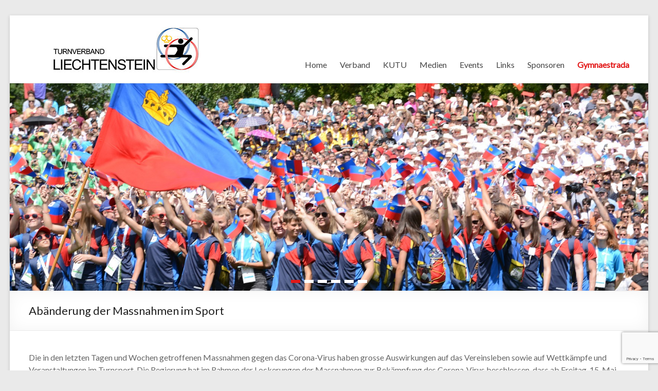

--- FILE ---
content_type: text/html; charset=UTF-8
request_url: https://www.tvl.li/abaenderung-der-massnahmen-im-sport/
body_size: 9905
content:

<!DOCTYPE html>
<!--[if IE 7]>
<html class="ie ie7" lang="de">
<![endif]-->
<!--[if IE 8]>
<html class="ie ie8" lang="de">
<![endif]-->
<!--[if !(IE 7) & !(IE 8)]><!-->
<html lang="de">
<!--<![endif]-->
<head>
<meta charset="UTF-8" />
<meta name="viewport" content="width=device-width, initial-scale=1">
<link rel="profile" href="http://gmpg.org/xfn/11" />
<link rel="pingback" href="https://www.tvl.li/xmlrpc.php" />
<script>!function(e,c){e[c]=e[c]+(e[c]&&" ")+"quform-js"}(document.documentElement,"className");</script><title>Abänderung der Massnahmen im Sport &#8211; Turnverband Liechtenstein</title>
<meta name='robots' content='max-image-preview:large' />
	<style>img:is([sizes="auto" i], [sizes^="auto," i]) { contain-intrinsic-size: 3000px 1500px }</style>
	<link rel='dns-prefetch' href='//fonts.googleapis.com' />
<link rel="alternate" type="application/rss+xml" title="Turnverband Liechtenstein &raquo; Feed" href="https://www.tvl.li/feed/" />
<link rel="alternate" type="application/rss+xml" title="Turnverband Liechtenstein &raquo; Kommentar-Feed" href="https://www.tvl.li/comments/feed/" />
<script type="text/javascript">
/* <![CDATA[ */
window._wpemojiSettings = {"baseUrl":"https:\/\/s.w.org\/images\/core\/emoji\/16.0.1\/72x72\/","ext":".png","svgUrl":"https:\/\/s.w.org\/images\/core\/emoji\/16.0.1\/svg\/","svgExt":".svg","source":{"concatemoji":"https:\/\/www.tvl.li\/wp-includes\/js\/wp-emoji-release.min.js?ver=8220e2b9f5c22d78e4d509559f07e050"}};
/*! This file is auto-generated */
!function(s,n){var o,i,e;function c(e){try{var t={supportTests:e,timestamp:(new Date).valueOf()};sessionStorage.setItem(o,JSON.stringify(t))}catch(e){}}function p(e,t,n){e.clearRect(0,0,e.canvas.width,e.canvas.height),e.fillText(t,0,0);var t=new Uint32Array(e.getImageData(0,0,e.canvas.width,e.canvas.height).data),a=(e.clearRect(0,0,e.canvas.width,e.canvas.height),e.fillText(n,0,0),new Uint32Array(e.getImageData(0,0,e.canvas.width,e.canvas.height).data));return t.every(function(e,t){return e===a[t]})}function u(e,t){e.clearRect(0,0,e.canvas.width,e.canvas.height),e.fillText(t,0,0);for(var n=e.getImageData(16,16,1,1),a=0;a<n.data.length;a++)if(0!==n.data[a])return!1;return!0}function f(e,t,n,a){switch(t){case"flag":return n(e,"\ud83c\udff3\ufe0f\u200d\u26a7\ufe0f","\ud83c\udff3\ufe0f\u200b\u26a7\ufe0f")?!1:!n(e,"\ud83c\udde8\ud83c\uddf6","\ud83c\udde8\u200b\ud83c\uddf6")&&!n(e,"\ud83c\udff4\udb40\udc67\udb40\udc62\udb40\udc65\udb40\udc6e\udb40\udc67\udb40\udc7f","\ud83c\udff4\u200b\udb40\udc67\u200b\udb40\udc62\u200b\udb40\udc65\u200b\udb40\udc6e\u200b\udb40\udc67\u200b\udb40\udc7f");case"emoji":return!a(e,"\ud83e\udedf")}return!1}function g(e,t,n,a){var r="undefined"!=typeof WorkerGlobalScope&&self instanceof WorkerGlobalScope?new OffscreenCanvas(300,150):s.createElement("canvas"),o=r.getContext("2d",{willReadFrequently:!0}),i=(o.textBaseline="top",o.font="600 32px Arial",{});return e.forEach(function(e){i[e]=t(o,e,n,a)}),i}function t(e){var t=s.createElement("script");t.src=e,t.defer=!0,s.head.appendChild(t)}"undefined"!=typeof Promise&&(o="wpEmojiSettingsSupports",i=["flag","emoji"],n.supports={everything:!0,everythingExceptFlag:!0},e=new Promise(function(e){s.addEventListener("DOMContentLoaded",e,{once:!0})}),new Promise(function(t){var n=function(){try{var e=JSON.parse(sessionStorage.getItem(o));if("object"==typeof e&&"number"==typeof e.timestamp&&(new Date).valueOf()<e.timestamp+604800&&"object"==typeof e.supportTests)return e.supportTests}catch(e){}return null}();if(!n){if("undefined"!=typeof Worker&&"undefined"!=typeof OffscreenCanvas&&"undefined"!=typeof URL&&URL.createObjectURL&&"undefined"!=typeof Blob)try{var e="postMessage("+g.toString()+"("+[JSON.stringify(i),f.toString(),p.toString(),u.toString()].join(",")+"));",a=new Blob([e],{type:"text/javascript"}),r=new Worker(URL.createObjectURL(a),{name:"wpTestEmojiSupports"});return void(r.onmessage=function(e){c(n=e.data),r.terminate(),t(n)})}catch(e){}c(n=g(i,f,p,u))}t(n)}).then(function(e){for(var t in e)n.supports[t]=e[t],n.supports.everything=n.supports.everything&&n.supports[t],"flag"!==t&&(n.supports.everythingExceptFlag=n.supports.everythingExceptFlag&&n.supports[t]);n.supports.everythingExceptFlag=n.supports.everythingExceptFlag&&!n.supports.flag,n.DOMReady=!1,n.readyCallback=function(){n.DOMReady=!0}}).then(function(){return e}).then(function(){var e;n.supports.everything||(n.readyCallback(),(e=n.source||{}).concatemoji?t(e.concatemoji):e.wpemoji&&e.twemoji&&(t(e.twemoji),t(e.wpemoji)))}))}((window,document),window._wpemojiSettings);
/* ]]> */
</script>
<link rel='stylesheet' id='cf7ic_style-css' href='https://www.tvl.li/wp-content/plugins/contact-form-7-image-captcha/css/cf7ic-style.css?ver=3.3.7' type='text/css' media='all' />
<style id='wp-emoji-styles-inline-css' type='text/css'>

	img.wp-smiley, img.emoji {
		display: inline !important;
		border: none !important;
		box-shadow: none !important;
		height: 1em !important;
		width: 1em !important;
		margin: 0 0.07em !important;
		vertical-align: -0.1em !important;
		background: none !important;
		padding: 0 !important;
	}
</style>
<link rel='stylesheet' id='wp-block-library-css' href='https://www.tvl.li/wp-includes/css/dist/block-library/style.min.css?ver=8220e2b9f5c22d78e4d509559f07e050' type='text/css' media='all' />
<style id='classic-theme-styles-inline-css' type='text/css'>
/*! This file is auto-generated */
.wp-block-button__link{color:#fff;background-color:#32373c;border-radius:9999px;box-shadow:none;text-decoration:none;padding:calc(.667em + 2px) calc(1.333em + 2px);font-size:1.125em}.wp-block-file__button{background:#32373c;color:#fff;text-decoration:none}
</style>
<style id='global-styles-inline-css' type='text/css'>
:root{--wp--preset--aspect-ratio--square: 1;--wp--preset--aspect-ratio--4-3: 4/3;--wp--preset--aspect-ratio--3-4: 3/4;--wp--preset--aspect-ratio--3-2: 3/2;--wp--preset--aspect-ratio--2-3: 2/3;--wp--preset--aspect-ratio--16-9: 16/9;--wp--preset--aspect-ratio--9-16: 9/16;--wp--preset--color--black: #000000;--wp--preset--color--cyan-bluish-gray: #abb8c3;--wp--preset--color--white: #ffffff;--wp--preset--color--pale-pink: #f78da7;--wp--preset--color--vivid-red: #cf2e2e;--wp--preset--color--luminous-vivid-orange: #ff6900;--wp--preset--color--luminous-vivid-amber: #fcb900;--wp--preset--color--light-green-cyan: #7bdcb5;--wp--preset--color--vivid-green-cyan: #00d084;--wp--preset--color--pale-cyan-blue: #8ed1fc;--wp--preset--color--vivid-cyan-blue: #0693e3;--wp--preset--color--vivid-purple: #9b51e0;--wp--preset--gradient--vivid-cyan-blue-to-vivid-purple: linear-gradient(135deg,rgba(6,147,227,1) 0%,rgb(155,81,224) 100%);--wp--preset--gradient--light-green-cyan-to-vivid-green-cyan: linear-gradient(135deg,rgb(122,220,180) 0%,rgb(0,208,130) 100%);--wp--preset--gradient--luminous-vivid-amber-to-luminous-vivid-orange: linear-gradient(135deg,rgba(252,185,0,1) 0%,rgba(255,105,0,1) 100%);--wp--preset--gradient--luminous-vivid-orange-to-vivid-red: linear-gradient(135deg,rgba(255,105,0,1) 0%,rgb(207,46,46) 100%);--wp--preset--gradient--very-light-gray-to-cyan-bluish-gray: linear-gradient(135deg,rgb(238,238,238) 0%,rgb(169,184,195) 100%);--wp--preset--gradient--cool-to-warm-spectrum: linear-gradient(135deg,rgb(74,234,220) 0%,rgb(151,120,209) 20%,rgb(207,42,186) 40%,rgb(238,44,130) 60%,rgb(251,105,98) 80%,rgb(254,248,76) 100%);--wp--preset--gradient--blush-light-purple: linear-gradient(135deg,rgb(255,206,236) 0%,rgb(152,150,240) 100%);--wp--preset--gradient--blush-bordeaux: linear-gradient(135deg,rgb(254,205,165) 0%,rgb(254,45,45) 50%,rgb(107,0,62) 100%);--wp--preset--gradient--luminous-dusk: linear-gradient(135deg,rgb(255,203,112) 0%,rgb(199,81,192) 50%,rgb(65,88,208) 100%);--wp--preset--gradient--pale-ocean: linear-gradient(135deg,rgb(255,245,203) 0%,rgb(182,227,212) 50%,rgb(51,167,181) 100%);--wp--preset--gradient--electric-grass: linear-gradient(135deg,rgb(202,248,128) 0%,rgb(113,206,126) 100%);--wp--preset--gradient--midnight: linear-gradient(135deg,rgb(2,3,129) 0%,rgb(40,116,252) 100%);--wp--preset--font-size--small: 13px;--wp--preset--font-size--medium: 20px;--wp--preset--font-size--large: 36px;--wp--preset--font-size--x-large: 42px;--wp--preset--spacing--20: 0.44rem;--wp--preset--spacing--30: 0.67rem;--wp--preset--spacing--40: 1rem;--wp--preset--spacing--50: 1.5rem;--wp--preset--spacing--60: 2.25rem;--wp--preset--spacing--70: 3.38rem;--wp--preset--spacing--80: 5.06rem;--wp--preset--shadow--natural: 6px 6px 9px rgba(0, 0, 0, 0.2);--wp--preset--shadow--deep: 12px 12px 50px rgba(0, 0, 0, 0.4);--wp--preset--shadow--sharp: 6px 6px 0px rgba(0, 0, 0, 0.2);--wp--preset--shadow--outlined: 6px 6px 0px -3px rgba(255, 255, 255, 1), 6px 6px rgba(0, 0, 0, 1);--wp--preset--shadow--crisp: 6px 6px 0px rgba(0, 0, 0, 1);}:where(.is-layout-flex){gap: 0.5em;}:where(.is-layout-grid){gap: 0.5em;}body .is-layout-flex{display: flex;}.is-layout-flex{flex-wrap: wrap;align-items: center;}.is-layout-flex > :is(*, div){margin: 0;}body .is-layout-grid{display: grid;}.is-layout-grid > :is(*, div){margin: 0;}:where(.wp-block-columns.is-layout-flex){gap: 2em;}:where(.wp-block-columns.is-layout-grid){gap: 2em;}:where(.wp-block-post-template.is-layout-flex){gap: 1.25em;}:where(.wp-block-post-template.is-layout-grid){gap: 1.25em;}.has-black-color{color: var(--wp--preset--color--black) !important;}.has-cyan-bluish-gray-color{color: var(--wp--preset--color--cyan-bluish-gray) !important;}.has-white-color{color: var(--wp--preset--color--white) !important;}.has-pale-pink-color{color: var(--wp--preset--color--pale-pink) !important;}.has-vivid-red-color{color: var(--wp--preset--color--vivid-red) !important;}.has-luminous-vivid-orange-color{color: var(--wp--preset--color--luminous-vivid-orange) !important;}.has-luminous-vivid-amber-color{color: var(--wp--preset--color--luminous-vivid-amber) !important;}.has-light-green-cyan-color{color: var(--wp--preset--color--light-green-cyan) !important;}.has-vivid-green-cyan-color{color: var(--wp--preset--color--vivid-green-cyan) !important;}.has-pale-cyan-blue-color{color: var(--wp--preset--color--pale-cyan-blue) !important;}.has-vivid-cyan-blue-color{color: var(--wp--preset--color--vivid-cyan-blue) !important;}.has-vivid-purple-color{color: var(--wp--preset--color--vivid-purple) !important;}.has-black-background-color{background-color: var(--wp--preset--color--black) !important;}.has-cyan-bluish-gray-background-color{background-color: var(--wp--preset--color--cyan-bluish-gray) !important;}.has-white-background-color{background-color: var(--wp--preset--color--white) !important;}.has-pale-pink-background-color{background-color: var(--wp--preset--color--pale-pink) !important;}.has-vivid-red-background-color{background-color: var(--wp--preset--color--vivid-red) !important;}.has-luminous-vivid-orange-background-color{background-color: var(--wp--preset--color--luminous-vivid-orange) !important;}.has-luminous-vivid-amber-background-color{background-color: var(--wp--preset--color--luminous-vivid-amber) !important;}.has-light-green-cyan-background-color{background-color: var(--wp--preset--color--light-green-cyan) !important;}.has-vivid-green-cyan-background-color{background-color: var(--wp--preset--color--vivid-green-cyan) !important;}.has-pale-cyan-blue-background-color{background-color: var(--wp--preset--color--pale-cyan-blue) !important;}.has-vivid-cyan-blue-background-color{background-color: var(--wp--preset--color--vivid-cyan-blue) !important;}.has-vivid-purple-background-color{background-color: var(--wp--preset--color--vivid-purple) !important;}.has-black-border-color{border-color: var(--wp--preset--color--black) !important;}.has-cyan-bluish-gray-border-color{border-color: var(--wp--preset--color--cyan-bluish-gray) !important;}.has-white-border-color{border-color: var(--wp--preset--color--white) !important;}.has-pale-pink-border-color{border-color: var(--wp--preset--color--pale-pink) !important;}.has-vivid-red-border-color{border-color: var(--wp--preset--color--vivid-red) !important;}.has-luminous-vivid-orange-border-color{border-color: var(--wp--preset--color--luminous-vivid-orange) !important;}.has-luminous-vivid-amber-border-color{border-color: var(--wp--preset--color--luminous-vivid-amber) !important;}.has-light-green-cyan-border-color{border-color: var(--wp--preset--color--light-green-cyan) !important;}.has-vivid-green-cyan-border-color{border-color: var(--wp--preset--color--vivid-green-cyan) !important;}.has-pale-cyan-blue-border-color{border-color: var(--wp--preset--color--pale-cyan-blue) !important;}.has-vivid-cyan-blue-border-color{border-color: var(--wp--preset--color--vivid-cyan-blue) !important;}.has-vivid-purple-border-color{border-color: var(--wp--preset--color--vivid-purple) !important;}.has-vivid-cyan-blue-to-vivid-purple-gradient-background{background: var(--wp--preset--gradient--vivid-cyan-blue-to-vivid-purple) !important;}.has-light-green-cyan-to-vivid-green-cyan-gradient-background{background: var(--wp--preset--gradient--light-green-cyan-to-vivid-green-cyan) !important;}.has-luminous-vivid-amber-to-luminous-vivid-orange-gradient-background{background: var(--wp--preset--gradient--luminous-vivid-amber-to-luminous-vivid-orange) !important;}.has-luminous-vivid-orange-to-vivid-red-gradient-background{background: var(--wp--preset--gradient--luminous-vivid-orange-to-vivid-red) !important;}.has-very-light-gray-to-cyan-bluish-gray-gradient-background{background: var(--wp--preset--gradient--very-light-gray-to-cyan-bluish-gray) !important;}.has-cool-to-warm-spectrum-gradient-background{background: var(--wp--preset--gradient--cool-to-warm-spectrum) !important;}.has-blush-light-purple-gradient-background{background: var(--wp--preset--gradient--blush-light-purple) !important;}.has-blush-bordeaux-gradient-background{background: var(--wp--preset--gradient--blush-bordeaux) !important;}.has-luminous-dusk-gradient-background{background: var(--wp--preset--gradient--luminous-dusk) !important;}.has-pale-ocean-gradient-background{background: var(--wp--preset--gradient--pale-ocean) !important;}.has-electric-grass-gradient-background{background: var(--wp--preset--gradient--electric-grass) !important;}.has-midnight-gradient-background{background: var(--wp--preset--gradient--midnight) !important;}.has-small-font-size{font-size: var(--wp--preset--font-size--small) !important;}.has-medium-font-size{font-size: var(--wp--preset--font-size--medium) !important;}.has-large-font-size{font-size: var(--wp--preset--font-size--large) !important;}.has-x-large-font-size{font-size: var(--wp--preset--font-size--x-large) !important;}
:where(.wp-block-post-template.is-layout-flex){gap: 1.25em;}:where(.wp-block-post-template.is-layout-grid){gap: 1.25em;}
:where(.wp-block-columns.is-layout-flex){gap: 2em;}:where(.wp-block-columns.is-layout-grid){gap: 2em;}
:root :where(.wp-block-pullquote){font-size: 1.5em;line-height: 1.6;}
</style>
<link rel='stylesheet' id='contact-form-7-css' href='https://www.tvl.li/wp-content/plugins/contact-form-7/includes/css/styles.css?ver=6.1.3' type='text/css' media='all' />
<link rel='stylesheet' id='eeb-css-frontend-css' href='https://www.tvl.li/wp-content/plugins/email-encoder-bundle/core/includes/assets/css/style.css?ver=251107-190437' type='text/css' media='all' />
<link rel='stylesheet' id='dashicons-css' href='https://www.tvl.li/wp-includes/css/dashicons.min.css?ver=8220e2b9f5c22d78e4d509559f07e050' type='text/css' media='all' />
<link rel='stylesheet' id='quform-css' href='https://www.tvl.li/wp-content/plugins/quform/cache/quform.css?ver=1754427257' type='text/css' media='all' />
<link rel='stylesheet' id='spacious_style-css' href='https://www.tvl.li/wp-content/themes/spacious-pro/style.css?ver=8220e2b9f5c22d78e4d509559f07e050' type='text/css' media='all' />
<link rel='stylesheet' id='spacious-genericons-css' href='https://www.tvl.li/wp-content/themes/spacious-pro/genericons/genericons.css?ver=3.3.1' type='text/css' media='all' />
<link rel='stylesheet' id='spacious-font-awesome-css' href='https://www.tvl.li/wp-content/themes/spacious-pro/font-awesome/css/font-awesome.min.css?ver=4.3.0' type='text/css' media='all' />
<link rel='stylesheet' id='spacious_googlefonts-css' href='//fonts.googleapis.com/css?family=Lato&#038;ver=8220e2b9f5c22d78e4d509559f07e050' type='text/css' media='all' />
<link rel='stylesheet' id='UserAccessManagerLoginForm-css' href='https://www.tvl.li/wp-content/plugins/user-access-manager/assets/css/uamLoginForm.css?ver=2.2.25' type='text/css' media='screen' />
<link rel='stylesheet' id='tablepress-default-css' href='https://www.tvl.li/wp-content/tablepress-combined.min.css?ver=72' type='text/css' media='all' />
<script type="text/javascript" src="https://www.tvl.li/wp-includes/js/jquery/jquery.min.js?ver=3.7.1" id="jquery-core-js"></script>
<script type="text/javascript" src="https://www.tvl.li/wp-includes/js/jquery/jquery-migrate.min.js?ver=3.4.1" id="jquery-migrate-js"></script>
<script type="text/javascript" src="https://www.tvl.li/wp-content/plugins/email-encoder-bundle/core/includes/assets/js/custom.js?ver=251107-190437" id="eeb-js-frontend-js"></script>
<link rel="https://api.w.org/" href="https://www.tvl.li/wp-json/" /><link rel="alternate" title="JSON" type="application/json" href="https://www.tvl.li/wp-json/wp/v2/posts/992" /><link rel="EditURI" type="application/rsd+xml" title="RSD" href="https://www.tvl.li/xmlrpc.php?rsd" />

<link rel="canonical" href="https://www.tvl.li/abaenderung-der-massnahmen-im-sport/" />
<link rel='shortlink' href='https://www.tvl.li/?p=992' />
<link rel="alternate" title="oEmbed (JSON)" type="application/json+oembed" href="https://www.tvl.li/wp-json/oembed/1.0/embed?url=https%3A%2F%2Fwww.tvl.li%2Fabaenderung-der-massnahmen-im-sport%2F" />
<link rel="alternate" title="oEmbed (XML)" type="text/xml+oembed" href="https://www.tvl.li/wp-json/oembed/1.0/embed?url=https%3A%2F%2Fwww.tvl.li%2Fabaenderung-der-massnahmen-im-sport%2F&#038;format=xml" />
<link rel="shortcut icon" href="https://www.tvl.li/wp-content/uploads/2016/09/cropped-2014_TVL-Bildmarke-WEB.jpg" type="image/x-icon" />		<style type="text/css"> blockquote { border-left: 3px solid #e21818; }
			.spacious-button, input[type="reset"], input[type="button"], input[type="submit"], button { background-color: #e21818; }
			.previous a:hover, .next a:hover { 	color: #e21818; }
			a { color: #e21818; }
			#site-title a:hover,.widget_fun_facts .counter-icon,.team-title a:hover { color: #e21818; }
			.main-navigation ul li.current_page_item a, .main-navigation ul li:hover > a { color: #e21818; }
			.main-navigation ul li ul { border-top: 1px solid #e21818; }
			.main-navigation ul li ul li a:hover, .main-navigation ul li ul li:hover > a, .main-navigation ul li.current-menu-item ul li a:hover { color: #e21818; }
			.site-header .menu-toggle:hover.entry-meta a.read-more:hover,#featured-slider .slider-read-more-button:hover,.call-to-action-button:hover,.entry-meta .read-more-link:hover,.spacious-button:hover, input[type="reset"]:hover, input[type="button"]:hover, input[type="submit"]:hover, button:hover { background: #b00000; }
			.main-small-navigation li:hover { background: #e21818; }
			.main-small-navigation ul > .current_page_item, .main-small-navigation ul > .current-menu-item { background: #e21818; }
			.main-navigation a:hover, .main-navigation ul li.current-menu-item a, .main-navigation ul li.current_page_ancestor a, .main-navigation ul li.current-menu-ancestor a, .main-navigation ul li.current_page_item a, .main-navigation ul li:hover > a  { color: #e21818; }
			.small-menu a:hover, .small-menu ul li.current-menu-item a, .small-menu ul li.current_page_ancestor a, .small-menu ul li.current-menu-ancestor a, .small-menu ul li.current_page_item a, .small-menu ul li:hover > a { color: #e21818; }
			#featured-slider .slider-read-more-button { background-color: #e21818; }
			#controllers a:hover, #controllers a.active { background-color: #e21818; color: #e21818; }
			.widget_service_block a.more-link:hover, .widget_featured_single_post a.read-more:hover,#secondary a:hover,logged-in-as:hover  a{ color: #b00000; }
			.breadcrumb a:hover { color: #e21818; }
			.tg-one-half .widget-title a:hover, .tg-one-third .widget-title a:hover, .tg-one-fourth .widget-title a:hover { color: #e21818; }
			.pagination span,.site-header .menu-toggle:hover,#team-controllers a.active, #team-controllers a:hover { background-color: #e21818; }
			.pagination a span:hover { color: #e21818; border-color: #e21818; }
			.widget_testimonial .testimonial-post { border-color: #e21818 #EAEAEA #EAEAEA #EAEAEA; }
			.call-to-action-content-wrapper { border-color: #EAEAEA #EAEAEA #EAEAEA #e21818; }
			.call-to-action-button { background-color: #e21818; }
			#content .comments-area a.comment-permalink:hover { color: #e21818; }
			.comments-area .comment-author-link a:hover { color: #e21818; }
			.comments-area .comment-author-link spanm,.team-social-icon a:hover { background-color: #e21818; }
			.comment .comment-reply-link:hover { color: #e21818; }
			.team-social-icon a:hover{ border-color: #e21818; }
			.nav-previous a:hover, .nav-next a:hover { color: #e21818; }
			#wp-calendar #today { color: #e21818; }
			.widget-title span { border-bottom: 2px solid #e21818; }
			.footer-widgets-area a:hover { color: #e21818 !important; }
			.footer-socket-wrapper .copyright a:hover { color: #e21818; }
			a#back-top:before { background-color: #e21818; }
			.read-more, .more-link { color: #e21818; }
			.post .entry-title a:hover, .page .entry-title a:hover { color: #e21818; }
			.entry-meta .read-more-link { background-color: #e21818; }
			.entry-meta a:hover, .type-page .entry-meta a:hover { color: #e21818; }
			.single #content .tags a:hover { color: #e21818; }
			.widget_testimonial .testimonial-icon:before { color: #e21818; }
			a#scroll-up { background-color: #e21818; }
			#search-form span { background-color: #e21818; }
			.single #content .tags a:hover,.previous a:hover, .next a:hover{border-color: #e21818;}
			.widget_featured_posts .tg-one-half .entry-title a:hover,.main-small-navigation li:hover > .sub-toggle { color: #e21818; }
			.woocommerce a.button, .woocommerce button.button, .woocommerce input.button, .woocommerce #respond input#submit, .woocommerce #content input.button, .woocommerce-page a.button, .woocommerce-page button.button, .woocommerce-page input.button, .woocommerce-page #respond input#submit, .woocommerce-page #content input.button { background-color: #e21818; }
			.woocommerce a.button:hover,.woocommerce button.button:hover,.woocommerce input.button:hover,.woocommerce #respond input#submit:hover,.woocommerce #content input.button:hover,.woocommerce-page a.button:hover,.woocommerce-page button.button:hover,.woocommerce-page input.button:hover,.woocommerce-page #respond input#submit:hover,.woocommerce-page #content input.button:hover { background-color: #e21818; }
			#content .wp-pagenavi .current, #content .wp-pagenavi a:hover,.sub-toggle { background-color: #e21818; } #site-title a { font-family: "Lato"; } #colophon .widget-title{ font-size: 20px; }.entry-meta .by-author{display:none;}</style>
		<link rel="icon" href="https://www.tvl.li/wp-content/uploads/2016/09/cropped-2014_TVL-Bildmarke-WEB-32x32.jpg" sizes="32x32" />
<link rel="icon" href="https://www.tvl.li/wp-content/uploads/2016/09/cropped-2014_TVL-Bildmarke-WEB-192x192.jpg" sizes="192x192" />
<link rel="apple-touch-icon" href="https://www.tvl.li/wp-content/uploads/2016/09/cropped-2014_TVL-Bildmarke-WEB-180x180.jpg" />
<meta name="msapplication-TileImage" content="https://www.tvl.li/wp-content/uploads/2016/09/cropped-2014_TVL-Bildmarke-WEB-270x270.jpg" />
<!-- ## NXS/OG ## --><!-- ## NXSOGTAGS ## --><!-- ## NXS/OG ## -->
</head>

<body class="wp-singular post-template-default single single-post postid-992 single-format-standard wp-theme-spacious-pro no-sidebar-full-width ">
<div id="page" class="hfeed site">
		<header id="masthead" class="site-header clearfix">

		
		
		<div id="header-text-nav-container">
			<div class="inner-wrap">

				<div id="header-text-nav-wrap" class="clearfix">
					<div id="header-left-section">
													<div id="header-logo-image">
								<a href="https://www.tvl.li/" title="Turnverband Liechtenstein" rel="home"><img src="https://www.tvl.li/wp-content/uploads/2016/09/TVL_Logo.jpg" alt="Turnverband Liechtenstein"></a>
							</div><!-- #header-logo-image -->
												<div id="header-text" class="screen-reader-text">
														<h3 id="site-title">
									<a href="https://www.tvl.li/" title="Turnverband Liechtenstein" rel="home">Turnverband Liechtenstein</a>
								</h3>
													</div><!-- #header-text -->
					</div><!-- #header-left-section -->
					<div id="header-right-section">
												<div id="header-right-sidebar" class="clearfix">
						<aside id="text-7" class="widget widget_text">			<div class="textwidget"><BR/><BR/></div>
		</aside>						</div>
												<nav id="site-navigation" class="main-navigation" role="navigation">
							<p class="menu-toggle">Menü</p>
							<div class="menu-primary-container"><ul id="menu-hauptmenue" class="menu"><li id="menu-item-140" class="menu-item menu-item-type-custom menu-item-object-custom menu-item-home menu-item-140"><a href="https://www.tvl.li">Home</a></li>
<li id="menu-item-141" class="menu-item menu-item-type-custom menu-item-object-custom menu-item-has-children menu-item-141"><a href="https://www.tvl.li/vorstand">Verband</a>
<ul class="sub-menu">
	<li id="menu-item-48" class="menu-item menu-item-type-post_type menu-item-object-page menu-item-48"><a href="https://www.tvl.li/vorstand/">Vorstand</a></li>
	<li id="menu-item-106" class="menu-item menu-item-type-post_type menu-item-object-page menu-item-106"><a href="https://www.tvl.li/vereine/">Vereine</a></li>
	<li id="menu-item-98" class="menu-item menu-item-type-post_type menu-item-object-page menu-item-98"><a href="https://www.tvl.li/geschichte/">Geschichte</a></li>
	<li id="menu-item-965" class="menu-item menu-item-type-post_type menu-item-object-page menu-item-965"><a href="https://www.tvl.li/reglemente/">Reglemente</a></li>
</ul>
</li>
<li id="menu-item-835" class="menu-item menu-item-type-post_type menu-item-object-page menu-item-has-children menu-item-835"><a href="https://www.tvl.li/kutu/">KUTU</a>
<ul class="sub-menu">
	<li id="menu-item-834" class="menu-item menu-item-type-post_type menu-item-object-page menu-item-834"><a href="https://www.tvl.li/allgemeines-zur-sportart/">Allgemeines zur Sportart</a></li>
	<li id="menu-item-833" class="menu-item menu-item-type-post_type menu-item-object-page menu-item-833"><a href="https://www.tvl.li/trainerinnen-und-turnerinnen/">Trainerinnen und Turnerinnen</a></li>
	<li id="menu-item-831" class="menu-item menu-item-type-post_type menu-item-object-page menu-item-831"><a href="https://www.tvl.li/trainingszeiten-gebuehren/">Trainingszeiten &#038; Gebühren</a></li>
	<li id="menu-item-832" class="menu-item menu-item-type-post_type menu-item-object-page menu-item-832"><a href="https://www.tvl.li/schnuppertraining/">Schnuppertraining</a></li>
</ul>
</li>
<li id="menu-item-964" class="menu-item menu-item-type-post_type menu-item-object-page menu-item-964"><a href="https://www.tvl.li/medien/">Medien</a></li>
<li id="menu-item-47" class="menu-item menu-item-type-post_type menu-item-object-page menu-item-has-children menu-item-47"><a href="https://www.tvl.li/events/">Events</a>
<ul class="sub-menu">
	<li id="menu-item-477" class="menu-item menu-item-type-post_type menu-item-object-page menu-item-477"><a href="https://www.tvl.li/events/">Terminkalender</a></li>
	<li id="menu-item-144" class="menu-item menu-item-type-post_type menu-item-object-page menu-item-144"><a href="https://www.tvl.li/gymnaestrada/">Gymnaestrada</a></li>
</ul>
</li>
<li id="menu-item-77" class="menu-item menu-item-type-post_type menu-item-object-page menu-item-77"><a href="https://www.tvl.li/links/">Links</a></li>
<li id="menu-item-1801" class="menu-item menu-item-type-post_type menu-item-object-page menu-item-1801"><a href="https://www.tvl.li/sponsoren/">Sponsoren</a></li>
<li id="menu-item-594" class="menu-custom menu-item menu-item-type-post_type menu-item-object-page menu-item-has-children menu-item-594"><a href="https://www.tvl.li/gymnaestrada/">Gymnaestrada</a>
<ul class="sub-menu">
	<li id="menu-item-2019" class="menu-item menu-item-type-post_type menu-item-object-page menu-item-2019"><a href="https://www.tvl.li/kontakt-delegation/">Kontakt Delegation</a></li>
</ul>
</li>
</ul></div>						</nav>
			    	</div><!-- #header-right-section -->

			   </div><!-- #header-text-nav-wrap -->
			</div><!-- .inner-wrap -->
		</div><!-- #header-text-nav-container -->

		
				<section id="featured-slider">
			<div class="slider-cycle">
										<div class="slides displayblock">

							
							<figure>
                           								<img alt="" src="https://www.tvl.li/wp-content/uploads/2019/09/WG2019_Header02.jpg">
                        							</figure>
							<div class="entry-container">
																<div class="clearfix"></div>
															</div>
						</div>
												<div class="slides displaynone">

							
							<figure>
                           								<img alt="" src="https://www.tvl.li/wp-content/uploads/2019/09/WG2019_Header01.jpg">
                        							</figure>
							<div class="entry-container">
																<div class="clearfix"></div>
															</div>
						</div>
												<div class="slides displaynone">

							
							<figure>
                           								<img alt="" src="https://www.tvl.li/wp-content/uploads/2016/09/TVL_Header10.jpg">
                        							</figure>
							<div class="entry-container">
																<div class="clearfix"></div>
															</div>
						</div>
												<div class="slides displaynone">

							
							<figure>
                           								<img alt="" src="https://www.tvl.li/wp-content/uploads/2016/09/TVL_Header11.jpg">
                        							</figure>
							<div class="entry-container">
																<div class="clearfix"></div>
															</div>
						</div>
												<div class="slides displaynone">

							
							<figure>
                           								<img alt="" src="https://www.tvl.li/wp-content/uploads/2016/09/TVL_Header12.jpg">
                        							</figure>
							<div class="entry-container">
																<div class="clearfix"></div>
															</div>
						</div>
												<div class="slides displaynone">

							
							<figure>
                           								<img alt="" src="https://www.tvl.li/wp-content/uploads/2016/10/TVL_Header13.jpg">
                        							</figure>
							<div class="entry-container">
																<div class="clearfix"></div>
															</div>
						</div>
						 <nav id="controllers" class="clearfix"></nav>
			</div>
		</section>

				<div class="header-post-title-container clearfix">
			<div class="inner-wrap">
				<div class="post-title-wrapper">
									   	<h1 class="header-post-title-class entry-title">Abänderung der Massnahmen im Sport</h1>
				   				</div>
							</div>
		</div>
			</header>
			<div id="main" class="clearfix">
		<div class="inner-wrap">

	
	<div id="primary">
		<div id="content" class="clearfix">
			
				
<article id="post-992" class="post-992 post type-post status-publish format-standard hentry category-allgemein">
		<div class="entry-content clearfix">
		<p>Die in den letzten Tagen und Wochen getroffenen Massnahmen gegen das Corona-Virus haben grosse Auswirkungen auf das Vereinsleben sowie auf Wettkämpfe und Veranstaltungen im Turnsport. Die Regierung hat im Rahmen der Lockerungen der Massnahmen zur Bekämpfung des Corona-Virus beschlossen, dass ab Freitag, 15. Mai 2020 der Trainingsbetrieb im Breiten- und Leistungssport unter strengen Auflagen wieder aufgenommen werden kann. Das dazu notwendige Schutzkonzept sowie weitere hilfreiche Dokumente sind nachfolgend aufgelistet und können herunter geladen werden.</p>
<ul>
<li><a href="https://www.tvl.li/wp-content/uploads/2020/05/Covid-19_Schutzkonzept_TVL_Turnen_Breitensport_03.05.2020.pdf" target="_blank" rel="noopener noreferrer">Schutzkonzept TVL</a></li>
<li><a href="https://www.tvl.li/wp-content/uploads/2020/05/Covid-19_QaA-Lockerung-Massnahmen-Sport.pdf" target="_blank" rel="noopener noreferrer">Q&amp;A Lockerung der Massnahmen</a></li>
<li><a href="https://www.tvl.li/wp-content/uploads/2020/05/Covid-19-zemma.pdf" target="_blank" rel="noopener noreferrer">Zemma &#8211; med Abstand &#8211; bewega</a></li>
</ul>
<p>&nbsp;</p>
	</div>

	<footer class="entry-meta-bar clearfix"><div class="entry-meta clearfix">
   	<span class="by-author author vcard"><a class="url fn n" href="https://www.tvl.li/author/tvl_reb/">TVL_REB</a></span>

      <span class="date"><a href="https://www.tvl.li/abaenderung-der-massnahmen-im-sport/" title="23:23" rel="bookmark"><time class="entry-date published" datetime="2020-05-11T23:23:00+02:00">11. Mai 2020</time><time class="updated" datetime="2020-05-11T23:24:14+02:00">11. Mai 2020</time></a></span>
      
      
      
      
      </div></footer>
	</article>


				
		<ul class="default-wp-page clearfix">
			<li class="previous"><a href="https://www.tvl.li/delegiertenversammlung/" rel="prev"><span class="meta-nav">&larr;</span> Delegiertenversammlung</a></li>
			<li class="next"><a href="https://www.tvl.li/n-sport-stand-22-06-2020/" rel="next">CORONA Rahmenvorgaben für den Sport (Stand 22.06.2020) <span class="meta-nav">&rarr;</span></a></li>
		</ul>
	

				
				
			
		</div><!-- #content -->
	</div><!-- #primary -->

	
	

		</div><!-- .inner-wrap -->
	</div><!-- #main -->
			<footer id="colophon" class="clearfix">
			
<div class="footer-widgets-wrapper">
	<div class="inner-wrap">
		<div class="footer-widgets-area clearfix">
			<div class="tg-one-third">
				<aside id="text-5" class="widget widget_text"><h3 class="widget-title"><span>Kontakt</span></h3>			<div class="textwidget">Turnverband Liechtenstein<BR>
Postfach 405, 9494 Schaan<BR>
Tel.: +423 787 40 60<BR>
<a href="javascript:;" data-enc-email="vasb[at]giy.yv" class="mailto-link" data-wpel-link="ignore"><span id="eeb-886010-374575"></span><script type="text/javascript">(function() {var ml=".%4iltfonv0",mi="386712:594043",o="";for(var j=0,l=mi.length;j<l;j++) {o+=ml.charAt(mi.charCodeAt(j)-48);}document.getElementById("eeb-886010-374575").innerHTML = decodeURIComponent(o);}());</script><noscript>*protected email*</noscript></a></div>
		</aside>			</div>
							<div class="tg-one-third tg-column-2">
					<aside id="text-6" class="widget widget_text"><h3 class="widget-title"><span>Mitgliedschaften</span></h3>			<div class="textwidget"><a href="http://www.olympic.li" title="LOC" target="_blank"><img src="
https://www.tvl.li/wp-content/uploads/2016/10/LOC.png" width="85px"><a/>
<a href="http://www.ueg.org" title="UEG" target="_blank">
<img src="
https://www.tvl.li/wp-content/uploads/2016/10/UEG.png" width="85px"><a/>
<a href="http://www.fig-gymnastics.com" title="FIG" target="_blank">
<img src="
https://www.tvl.li/wp-content/uploads/2016/10/FIG.png" width="85px"><a/>
</div>
		</aside>				</div>
										<div class="tg-one-third tg-after-two-blocks-clearfix">
					<aside id="text-4" class="widget widget_text"><h3 class="widget-title"><span>Hauptsponsor</span></h3>			<div class="textwidget"><a href="http://www.fkb.li" title="FKB" target="_blank">
<img src="
https://www.tvl.li/wp-content/uploads/2016/10/FKB.png" width="200px"><a/></div>
		</aside>				</div>
								</div>
	</div>
</div>
			<div class="footer-socket-wrapper clearfix">
				<div class="inner-wrap">
					<div class="footer-socket-area">
						<div class="copyright"><p> © 2026 <a href="https://www.tvl.li/" title="Turnverband Liechtenstein" ><span>Turnverband Liechtenstein</span></a></p></div>						<nav class="small-menu clearfix">
							<div class="menu-social-container"><ul id="menu-social" class="menu"><li id="menu-item-1788" class="menu-item menu-item-type-custom menu-item-object-custom menu-item-1788"><a href="https://www.instagram.com/turnverband.liechtenstein">Instagram</a></li>
<li id="menu-item-21" class="menu-item menu-item-type-custom menu-item-object-custom menu-item-21"><a href="https://www.facebook.com/turnverband.liechtenstein">Facebook</a></li>
<li id="menu-item-76" class="menu-item menu-item-type-post_type menu-item-object-page menu-item-privacy-policy menu-item-76"><a rel="privacy-policy" href="https://www.tvl.li/impressum/">Impressum</a></li>
<li id="menu-item-60" class="menu-item menu-item-type-custom menu-item-object-custom menu-item-60"><a href="https://www.tvl.li/hoi">Login</a></li>
</ul></div>		    			</nav>
					</div>
				</div>
			</div>
		</footer>
					<a href="#masthead" id="scroll-up"></a>
			</div><!-- #page -->
	<script type="speculationrules">
{"prefetch":[{"source":"document","where":{"and":[{"href_matches":"\/*"},{"not":{"href_matches":["\/wp-*.php","\/wp-admin\/*","\/wp-content\/uploads\/*","\/wp-content\/*","\/wp-content\/plugins\/*","\/wp-content\/themes\/spacious-pro\/*","\/*\\?(.+)"]}},{"not":{"selector_matches":"a[rel~=\"nofollow\"]"}},{"not":{"selector_matches":".no-prefetch, .no-prefetch a"}}]},"eagerness":"conservative"}]}
</script>
		<style>
			:root {
				-webkit-user-select: none;
				-webkit-touch-callout: none;
				-ms-user-select: none;
				-moz-user-select: none;
				user-select: none;
			}
		</style>
		<script type="text/javascript">
			/*<![CDATA[*/
			document.oncontextmenu = function(event) {
				if (event.target.tagName != 'INPUT' && event.target.tagName != 'TEXTAREA') {
					event.preventDefault();
				}
			};
			document.ondragstart = function() {
				if (event.target.tagName != 'INPUT' && event.target.tagName != 'TEXTAREA') {
					event.preventDefault();
				}
			};
			/*]]>*/
		</script>
		<script type="text/javascript" src="https://www.tvl.li/wp-includes/js/dist/hooks.min.js?ver=4d63a3d491d11ffd8ac6" id="wp-hooks-js"></script>
<script type="text/javascript" src="https://www.tvl.li/wp-includes/js/dist/i18n.min.js?ver=5e580eb46a90c2b997e6" id="wp-i18n-js"></script>
<script type="text/javascript" id="wp-i18n-js-after">
/* <![CDATA[ */
wp.i18n.setLocaleData( { 'text direction\u0004ltr': [ 'ltr' ] } );
/* ]]> */
</script>
<script type="text/javascript" src="https://www.tvl.li/wp-content/plugins/contact-form-7/includes/swv/js/index.js?ver=6.1.3" id="swv-js"></script>
<script type="text/javascript" id="contact-form-7-js-translations">
/* <![CDATA[ */
( function( domain, translations ) {
	var localeData = translations.locale_data[ domain ] || translations.locale_data.messages;
	localeData[""].domain = domain;
	wp.i18n.setLocaleData( localeData, domain );
} )( "contact-form-7", {"translation-revision-date":"2025-10-26 03:28:49+0000","generator":"GlotPress\/4.0.3","domain":"messages","locale_data":{"messages":{"":{"domain":"messages","plural-forms":"nplurals=2; plural=n != 1;","lang":"de"},"This contact form is placed in the wrong place.":["Dieses Kontaktformular wurde an der falschen Stelle platziert."],"Error:":["Fehler:"]}},"comment":{"reference":"includes\/js\/index.js"}} );
/* ]]> */
</script>
<script type="text/javascript" id="contact-form-7-js-before">
/* <![CDATA[ */
var wpcf7 = {
    "api": {
        "root": "https:\/\/www.tvl.li\/wp-json\/",
        "namespace": "contact-form-7\/v1"
    }
};
/* ]]> */
</script>
<script type="text/javascript" src="https://www.tvl.li/wp-content/plugins/contact-form-7/includes/js/index.js?ver=6.1.3" id="contact-form-7-js"></script>
<script type="text/javascript" id="quform-js-extra">
/* <![CDATA[ */
var quformL10n = [];
quformL10n = {"pluginUrl":"https:\/\/www.tvl.li\/wp-content\/plugins\/quform","ajaxUrl":"https:\/\/www.tvl.li\/wp-admin\/admin-ajax.php","ajaxError":"Ajax Fehler","errorMessageTitle":"There was a problem","removeFile":"Entfernen","supportPageCaching":true};
/* ]]> */
</script>
<script type="text/javascript" src="https://www.tvl.li/wp-content/plugins/quform/cache/quform.js?ver=1754427257" id="quform-js"></script>
<script type="text/javascript" id="jquery_cycle-js-extra">
/* <![CDATA[ */
var spacious_slider_value = {"transition_effect":"fade","transition_delay":"7000","transition_duration":"1000"};
/* ]]> */
</script>
<script type="text/javascript" src="https://www.tvl.li/wp-content/themes/spacious-pro/js/jquery.cycle2.min.js?ver=2.1.6" id="jquery_cycle-js"></script>
<script type="text/javascript" src="https://www.tvl.li/wp-content/themes/spacious-pro/js/jquery.cycle2.swipe.min.js?ver=8220e2b9f5c22d78e4d509559f07e050" id="jquery-swipe-js"></script>
<script type="text/javascript" src="https://www.tvl.li/wp-content/themes/spacious-pro/js/waypoints.min.js?ver=2.0.3" id="jquery-waypoints-js"></script>
<script type="text/javascript" src="https://www.tvl.li/wp-content/themes/spacious-pro/js/jquery.counterup.min.js?ver=8220e2b9f5c22d78e4d509559f07e050" id="jquery-counterup-js"></script>
<script type="text/javascript" src="https://www.tvl.li/wp-content/themes/spacious-pro/js/navigation.min.js?ver=8220e2b9f5c22d78e4d509559f07e050" id="spacious-navigation-js"></script>
<script type="text/javascript" src="https://www.tvl.li/wp-content/themes/spacious-pro/js/spacious-custom.min.js?ver=8220e2b9f5c22d78e4d509559f07e050" id="spacious-custom-js"></script>
<script type="text/javascript" src="https://www.google.com/recaptcha/api.js?render=6LcrYqcUAAAAAKfwb2jEa5O3I__R09XlfKeNbZEi&amp;ver=3.0" id="google-recaptcha-js"></script>
<script type="text/javascript" src="https://www.tvl.li/wp-includes/js/dist/vendor/wp-polyfill.min.js?ver=3.15.0" id="wp-polyfill-js"></script>
<script type="text/javascript" id="wpcf7-recaptcha-js-before">
/* <![CDATA[ */
var wpcf7_recaptcha = {
    "sitekey": "6LcrYqcUAAAAAKfwb2jEa5O3I__R09XlfKeNbZEi",
    "actions": {
        "homepage": "homepage",
        "contactform": "contactform"
    }
};
/* ]]> */
</script>
<script type="text/javascript" src="https://www.tvl.li/wp-content/plugins/contact-form-7/modules/recaptcha/index.js?ver=6.1.3" id="wpcf7-recaptcha-js"></script>
</body>
</html>

--- FILE ---
content_type: text/html; charset=utf-8
request_url: https://www.google.com/recaptcha/api2/anchor?ar=1&k=6LcrYqcUAAAAAKfwb2jEa5O3I__R09XlfKeNbZEi&co=aHR0cHM6Ly93d3cudHZsLmxpOjQ0Mw..&hl=en&v=PoyoqOPhxBO7pBk68S4YbpHZ&size=invisible&anchor-ms=20000&execute-ms=30000&cb=4veo7bnsxrsw
body_size: 48743
content:
<!DOCTYPE HTML><html dir="ltr" lang="en"><head><meta http-equiv="Content-Type" content="text/html; charset=UTF-8">
<meta http-equiv="X-UA-Compatible" content="IE=edge">
<title>reCAPTCHA</title>
<style type="text/css">
/* cyrillic-ext */
@font-face {
  font-family: 'Roboto';
  font-style: normal;
  font-weight: 400;
  font-stretch: 100%;
  src: url(//fonts.gstatic.com/s/roboto/v48/KFO7CnqEu92Fr1ME7kSn66aGLdTylUAMa3GUBHMdazTgWw.woff2) format('woff2');
  unicode-range: U+0460-052F, U+1C80-1C8A, U+20B4, U+2DE0-2DFF, U+A640-A69F, U+FE2E-FE2F;
}
/* cyrillic */
@font-face {
  font-family: 'Roboto';
  font-style: normal;
  font-weight: 400;
  font-stretch: 100%;
  src: url(//fonts.gstatic.com/s/roboto/v48/KFO7CnqEu92Fr1ME7kSn66aGLdTylUAMa3iUBHMdazTgWw.woff2) format('woff2');
  unicode-range: U+0301, U+0400-045F, U+0490-0491, U+04B0-04B1, U+2116;
}
/* greek-ext */
@font-face {
  font-family: 'Roboto';
  font-style: normal;
  font-weight: 400;
  font-stretch: 100%;
  src: url(//fonts.gstatic.com/s/roboto/v48/KFO7CnqEu92Fr1ME7kSn66aGLdTylUAMa3CUBHMdazTgWw.woff2) format('woff2');
  unicode-range: U+1F00-1FFF;
}
/* greek */
@font-face {
  font-family: 'Roboto';
  font-style: normal;
  font-weight: 400;
  font-stretch: 100%;
  src: url(//fonts.gstatic.com/s/roboto/v48/KFO7CnqEu92Fr1ME7kSn66aGLdTylUAMa3-UBHMdazTgWw.woff2) format('woff2');
  unicode-range: U+0370-0377, U+037A-037F, U+0384-038A, U+038C, U+038E-03A1, U+03A3-03FF;
}
/* math */
@font-face {
  font-family: 'Roboto';
  font-style: normal;
  font-weight: 400;
  font-stretch: 100%;
  src: url(//fonts.gstatic.com/s/roboto/v48/KFO7CnqEu92Fr1ME7kSn66aGLdTylUAMawCUBHMdazTgWw.woff2) format('woff2');
  unicode-range: U+0302-0303, U+0305, U+0307-0308, U+0310, U+0312, U+0315, U+031A, U+0326-0327, U+032C, U+032F-0330, U+0332-0333, U+0338, U+033A, U+0346, U+034D, U+0391-03A1, U+03A3-03A9, U+03B1-03C9, U+03D1, U+03D5-03D6, U+03F0-03F1, U+03F4-03F5, U+2016-2017, U+2034-2038, U+203C, U+2040, U+2043, U+2047, U+2050, U+2057, U+205F, U+2070-2071, U+2074-208E, U+2090-209C, U+20D0-20DC, U+20E1, U+20E5-20EF, U+2100-2112, U+2114-2115, U+2117-2121, U+2123-214F, U+2190, U+2192, U+2194-21AE, U+21B0-21E5, U+21F1-21F2, U+21F4-2211, U+2213-2214, U+2216-22FF, U+2308-230B, U+2310, U+2319, U+231C-2321, U+2336-237A, U+237C, U+2395, U+239B-23B7, U+23D0, U+23DC-23E1, U+2474-2475, U+25AF, U+25B3, U+25B7, U+25BD, U+25C1, U+25CA, U+25CC, U+25FB, U+266D-266F, U+27C0-27FF, U+2900-2AFF, U+2B0E-2B11, U+2B30-2B4C, U+2BFE, U+3030, U+FF5B, U+FF5D, U+1D400-1D7FF, U+1EE00-1EEFF;
}
/* symbols */
@font-face {
  font-family: 'Roboto';
  font-style: normal;
  font-weight: 400;
  font-stretch: 100%;
  src: url(//fonts.gstatic.com/s/roboto/v48/KFO7CnqEu92Fr1ME7kSn66aGLdTylUAMaxKUBHMdazTgWw.woff2) format('woff2');
  unicode-range: U+0001-000C, U+000E-001F, U+007F-009F, U+20DD-20E0, U+20E2-20E4, U+2150-218F, U+2190, U+2192, U+2194-2199, U+21AF, U+21E6-21F0, U+21F3, U+2218-2219, U+2299, U+22C4-22C6, U+2300-243F, U+2440-244A, U+2460-24FF, U+25A0-27BF, U+2800-28FF, U+2921-2922, U+2981, U+29BF, U+29EB, U+2B00-2BFF, U+4DC0-4DFF, U+FFF9-FFFB, U+10140-1018E, U+10190-1019C, U+101A0, U+101D0-101FD, U+102E0-102FB, U+10E60-10E7E, U+1D2C0-1D2D3, U+1D2E0-1D37F, U+1F000-1F0FF, U+1F100-1F1AD, U+1F1E6-1F1FF, U+1F30D-1F30F, U+1F315, U+1F31C, U+1F31E, U+1F320-1F32C, U+1F336, U+1F378, U+1F37D, U+1F382, U+1F393-1F39F, U+1F3A7-1F3A8, U+1F3AC-1F3AF, U+1F3C2, U+1F3C4-1F3C6, U+1F3CA-1F3CE, U+1F3D4-1F3E0, U+1F3ED, U+1F3F1-1F3F3, U+1F3F5-1F3F7, U+1F408, U+1F415, U+1F41F, U+1F426, U+1F43F, U+1F441-1F442, U+1F444, U+1F446-1F449, U+1F44C-1F44E, U+1F453, U+1F46A, U+1F47D, U+1F4A3, U+1F4B0, U+1F4B3, U+1F4B9, U+1F4BB, U+1F4BF, U+1F4C8-1F4CB, U+1F4D6, U+1F4DA, U+1F4DF, U+1F4E3-1F4E6, U+1F4EA-1F4ED, U+1F4F7, U+1F4F9-1F4FB, U+1F4FD-1F4FE, U+1F503, U+1F507-1F50B, U+1F50D, U+1F512-1F513, U+1F53E-1F54A, U+1F54F-1F5FA, U+1F610, U+1F650-1F67F, U+1F687, U+1F68D, U+1F691, U+1F694, U+1F698, U+1F6AD, U+1F6B2, U+1F6B9-1F6BA, U+1F6BC, U+1F6C6-1F6CF, U+1F6D3-1F6D7, U+1F6E0-1F6EA, U+1F6F0-1F6F3, U+1F6F7-1F6FC, U+1F700-1F7FF, U+1F800-1F80B, U+1F810-1F847, U+1F850-1F859, U+1F860-1F887, U+1F890-1F8AD, U+1F8B0-1F8BB, U+1F8C0-1F8C1, U+1F900-1F90B, U+1F93B, U+1F946, U+1F984, U+1F996, U+1F9E9, U+1FA00-1FA6F, U+1FA70-1FA7C, U+1FA80-1FA89, U+1FA8F-1FAC6, U+1FACE-1FADC, U+1FADF-1FAE9, U+1FAF0-1FAF8, U+1FB00-1FBFF;
}
/* vietnamese */
@font-face {
  font-family: 'Roboto';
  font-style: normal;
  font-weight: 400;
  font-stretch: 100%;
  src: url(//fonts.gstatic.com/s/roboto/v48/KFO7CnqEu92Fr1ME7kSn66aGLdTylUAMa3OUBHMdazTgWw.woff2) format('woff2');
  unicode-range: U+0102-0103, U+0110-0111, U+0128-0129, U+0168-0169, U+01A0-01A1, U+01AF-01B0, U+0300-0301, U+0303-0304, U+0308-0309, U+0323, U+0329, U+1EA0-1EF9, U+20AB;
}
/* latin-ext */
@font-face {
  font-family: 'Roboto';
  font-style: normal;
  font-weight: 400;
  font-stretch: 100%;
  src: url(//fonts.gstatic.com/s/roboto/v48/KFO7CnqEu92Fr1ME7kSn66aGLdTylUAMa3KUBHMdazTgWw.woff2) format('woff2');
  unicode-range: U+0100-02BA, U+02BD-02C5, U+02C7-02CC, U+02CE-02D7, U+02DD-02FF, U+0304, U+0308, U+0329, U+1D00-1DBF, U+1E00-1E9F, U+1EF2-1EFF, U+2020, U+20A0-20AB, U+20AD-20C0, U+2113, U+2C60-2C7F, U+A720-A7FF;
}
/* latin */
@font-face {
  font-family: 'Roboto';
  font-style: normal;
  font-weight: 400;
  font-stretch: 100%;
  src: url(//fonts.gstatic.com/s/roboto/v48/KFO7CnqEu92Fr1ME7kSn66aGLdTylUAMa3yUBHMdazQ.woff2) format('woff2');
  unicode-range: U+0000-00FF, U+0131, U+0152-0153, U+02BB-02BC, U+02C6, U+02DA, U+02DC, U+0304, U+0308, U+0329, U+2000-206F, U+20AC, U+2122, U+2191, U+2193, U+2212, U+2215, U+FEFF, U+FFFD;
}
/* cyrillic-ext */
@font-face {
  font-family: 'Roboto';
  font-style: normal;
  font-weight: 500;
  font-stretch: 100%;
  src: url(//fonts.gstatic.com/s/roboto/v48/KFO7CnqEu92Fr1ME7kSn66aGLdTylUAMa3GUBHMdazTgWw.woff2) format('woff2');
  unicode-range: U+0460-052F, U+1C80-1C8A, U+20B4, U+2DE0-2DFF, U+A640-A69F, U+FE2E-FE2F;
}
/* cyrillic */
@font-face {
  font-family: 'Roboto';
  font-style: normal;
  font-weight: 500;
  font-stretch: 100%;
  src: url(//fonts.gstatic.com/s/roboto/v48/KFO7CnqEu92Fr1ME7kSn66aGLdTylUAMa3iUBHMdazTgWw.woff2) format('woff2');
  unicode-range: U+0301, U+0400-045F, U+0490-0491, U+04B0-04B1, U+2116;
}
/* greek-ext */
@font-face {
  font-family: 'Roboto';
  font-style: normal;
  font-weight: 500;
  font-stretch: 100%;
  src: url(//fonts.gstatic.com/s/roboto/v48/KFO7CnqEu92Fr1ME7kSn66aGLdTylUAMa3CUBHMdazTgWw.woff2) format('woff2');
  unicode-range: U+1F00-1FFF;
}
/* greek */
@font-face {
  font-family: 'Roboto';
  font-style: normal;
  font-weight: 500;
  font-stretch: 100%;
  src: url(//fonts.gstatic.com/s/roboto/v48/KFO7CnqEu92Fr1ME7kSn66aGLdTylUAMa3-UBHMdazTgWw.woff2) format('woff2');
  unicode-range: U+0370-0377, U+037A-037F, U+0384-038A, U+038C, U+038E-03A1, U+03A3-03FF;
}
/* math */
@font-face {
  font-family: 'Roboto';
  font-style: normal;
  font-weight: 500;
  font-stretch: 100%;
  src: url(//fonts.gstatic.com/s/roboto/v48/KFO7CnqEu92Fr1ME7kSn66aGLdTylUAMawCUBHMdazTgWw.woff2) format('woff2');
  unicode-range: U+0302-0303, U+0305, U+0307-0308, U+0310, U+0312, U+0315, U+031A, U+0326-0327, U+032C, U+032F-0330, U+0332-0333, U+0338, U+033A, U+0346, U+034D, U+0391-03A1, U+03A3-03A9, U+03B1-03C9, U+03D1, U+03D5-03D6, U+03F0-03F1, U+03F4-03F5, U+2016-2017, U+2034-2038, U+203C, U+2040, U+2043, U+2047, U+2050, U+2057, U+205F, U+2070-2071, U+2074-208E, U+2090-209C, U+20D0-20DC, U+20E1, U+20E5-20EF, U+2100-2112, U+2114-2115, U+2117-2121, U+2123-214F, U+2190, U+2192, U+2194-21AE, U+21B0-21E5, U+21F1-21F2, U+21F4-2211, U+2213-2214, U+2216-22FF, U+2308-230B, U+2310, U+2319, U+231C-2321, U+2336-237A, U+237C, U+2395, U+239B-23B7, U+23D0, U+23DC-23E1, U+2474-2475, U+25AF, U+25B3, U+25B7, U+25BD, U+25C1, U+25CA, U+25CC, U+25FB, U+266D-266F, U+27C0-27FF, U+2900-2AFF, U+2B0E-2B11, U+2B30-2B4C, U+2BFE, U+3030, U+FF5B, U+FF5D, U+1D400-1D7FF, U+1EE00-1EEFF;
}
/* symbols */
@font-face {
  font-family: 'Roboto';
  font-style: normal;
  font-weight: 500;
  font-stretch: 100%;
  src: url(//fonts.gstatic.com/s/roboto/v48/KFO7CnqEu92Fr1ME7kSn66aGLdTylUAMaxKUBHMdazTgWw.woff2) format('woff2');
  unicode-range: U+0001-000C, U+000E-001F, U+007F-009F, U+20DD-20E0, U+20E2-20E4, U+2150-218F, U+2190, U+2192, U+2194-2199, U+21AF, U+21E6-21F0, U+21F3, U+2218-2219, U+2299, U+22C4-22C6, U+2300-243F, U+2440-244A, U+2460-24FF, U+25A0-27BF, U+2800-28FF, U+2921-2922, U+2981, U+29BF, U+29EB, U+2B00-2BFF, U+4DC0-4DFF, U+FFF9-FFFB, U+10140-1018E, U+10190-1019C, U+101A0, U+101D0-101FD, U+102E0-102FB, U+10E60-10E7E, U+1D2C0-1D2D3, U+1D2E0-1D37F, U+1F000-1F0FF, U+1F100-1F1AD, U+1F1E6-1F1FF, U+1F30D-1F30F, U+1F315, U+1F31C, U+1F31E, U+1F320-1F32C, U+1F336, U+1F378, U+1F37D, U+1F382, U+1F393-1F39F, U+1F3A7-1F3A8, U+1F3AC-1F3AF, U+1F3C2, U+1F3C4-1F3C6, U+1F3CA-1F3CE, U+1F3D4-1F3E0, U+1F3ED, U+1F3F1-1F3F3, U+1F3F5-1F3F7, U+1F408, U+1F415, U+1F41F, U+1F426, U+1F43F, U+1F441-1F442, U+1F444, U+1F446-1F449, U+1F44C-1F44E, U+1F453, U+1F46A, U+1F47D, U+1F4A3, U+1F4B0, U+1F4B3, U+1F4B9, U+1F4BB, U+1F4BF, U+1F4C8-1F4CB, U+1F4D6, U+1F4DA, U+1F4DF, U+1F4E3-1F4E6, U+1F4EA-1F4ED, U+1F4F7, U+1F4F9-1F4FB, U+1F4FD-1F4FE, U+1F503, U+1F507-1F50B, U+1F50D, U+1F512-1F513, U+1F53E-1F54A, U+1F54F-1F5FA, U+1F610, U+1F650-1F67F, U+1F687, U+1F68D, U+1F691, U+1F694, U+1F698, U+1F6AD, U+1F6B2, U+1F6B9-1F6BA, U+1F6BC, U+1F6C6-1F6CF, U+1F6D3-1F6D7, U+1F6E0-1F6EA, U+1F6F0-1F6F3, U+1F6F7-1F6FC, U+1F700-1F7FF, U+1F800-1F80B, U+1F810-1F847, U+1F850-1F859, U+1F860-1F887, U+1F890-1F8AD, U+1F8B0-1F8BB, U+1F8C0-1F8C1, U+1F900-1F90B, U+1F93B, U+1F946, U+1F984, U+1F996, U+1F9E9, U+1FA00-1FA6F, U+1FA70-1FA7C, U+1FA80-1FA89, U+1FA8F-1FAC6, U+1FACE-1FADC, U+1FADF-1FAE9, U+1FAF0-1FAF8, U+1FB00-1FBFF;
}
/* vietnamese */
@font-face {
  font-family: 'Roboto';
  font-style: normal;
  font-weight: 500;
  font-stretch: 100%;
  src: url(//fonts.gstatic.com/s/roboto/v48/KFO7CnqEu92Fr1ME7kSn66aGLdTylUAMa3OUBHMdazTgWw.woff2) format('woff2');
  unicode-range: U+0102-0103, U+0110-0111, U+0128-0129, U+0168-0169, U+01A0-01A1, U+01AF-01B0, U+0300-0301, U+0303-0304, U+0308-0309, U+0323, U+0329, U+1EA0-1EF9, U+20AB;
}
/* latin-ext */
@font-face {
  font-family: 'Roboto';
  font-style: normal;
  font-weight: 500;
  font-stretch: 100%;
  src: url(//fonts.gstatic.com/s/roboto/v48/KFO7CnqEu92Fr1ME7kSn66aGLdTylUAMa3KUBHMdazTgWw.woff2) format('woff2');
  unicode-range: U+0100-02BA, U+02BD-02C5, U+02C7-02CC, U+02CE-02D7, U+02DD-02FF, U+0304, U+0308, U+0329, U+1D00-1DBF, U+1E00-1E9F, U+1EF2-1EFF, U+2020, U+20A0-20AB, U+20AD-20C0, U+2113, U+2C60-2C7F, U+A720-A7FF;
}
/* latin */
@font-face {
  font-family: 'Roboto';
  font-style: normal;
  font-weight: 500;
  font-stretch: 100%;
  src: url(//fonts.gstatic.com/s/roboto/v48/KFO7CnqEu92Fr1ME7kSn66aGLdTylUAMa3yUBHMdazQ.woff2) format('woff2');
  unicode-range: U+0000-00FF, U+0131, U+0152-0153, U+02BB-02BC, U+02C6, U+02DA, U+02DC, U+0304, U+0308, U+0329, U+2000-206F, U+20AC, U+2122, U+2191, U+2193, U+2212, U+2215, U+FEFF, U+FFFD;
}
/* cyrillic-ext */
@font-face {
  font-family: 'Roboto';
  font-style: normal;
  font-weight: 900;
  font-stretch: 100%;
  src: url(//fonts.gstatic.com/s/roboto/v48/KFO7CnqEu92Fr1ME7kSn66aGLdTylUAMa3GUBHMdazTgWw.woff2) format('woff2');
  unicode-range: U+0460-052F, U+1C80-1C8A, U+20B4, U+2DE0-2DFF, U+A640-A69F, U+FE2E-FE2F;
}
/* cyrillic */
@font-face {
  font-family: 'Roboto';
  font-style: normal;
  font-weight: 900;
  font-stretch: 100%;
  src: url(//fonts.gstatic.com/s/roboto/v48/KFO7CnqEu92Fr1ME7kSn66aGLdTylUAMa3iUBHMdazTgWw.woff2) format('woff2');
  unicode-range: U+0301, U+0400-045F, U+0490-0491, U+04B0-04B1, U+2116;
}
/* greek-ext */
@font-face {
  font-family: 'Roboto';
  font-style: normal;
  font-weight: 900;
  font-stretch: 100%;
  src: url(//fonts.gstatic.com/s/roboto/v48/KFO7CnqEu92Fr1ME7kSn66aGLdTylUAMa3CUBHMdazTgWw.woff2) format('woff2');
  unicode-range: U+1F00-1FFF;
}
/* greek */
@font-face {
  font-family: 'Roboto';
  font-style: normal;
  font-weight: 900;
  font-stretch: 100%;
  src: url(//fonts.gstatic.com/s/roboto/v48/KFO7CnqEu92Fr1ME7kSn66aGLdTylUAMa3-UBHMdazTgWw.woff2) format('woff2');
  unicode-range: U+0370-0377, U+037A-037F, U+0384-038A, U+038C, U+038E-03A1, U+03A3-03FF;
}
/* math */
@font-face {
  font-family: 'Roboto';
  font-style: normal;
  font-weight: 900;
  font-stretch: 100%;
  src: url(//fonts.gstatic.com/s/roboto/v48/KFO7CnqEu92Fr1ME7kSn66aGLdTylUAMawCUBHMdazTgWw.woff2) format('woff2');
  unicode-range: U+0302-0303, U+0305, U+0307-0308, U+0310, U+0312, U+0315, U+031A, U+0326-0327, U+032C, U+032F-0330, U+0332-0333, U+0338, U+033A, U+0346, U+034D, U+0391-03A1, U+03A3-03A9, U+03B1-03C9, U+03D1, U+03D5-03D6, U+03F0-03F1, U+03F4-03F5, U+2016-2017, U+2034-2038, U+203C, U+2040, U+2043, U+2047, U+2050, U+2057, U+205F, U+2070-2071, U+2074-208E, U+2090-209C, U+20D0-20DC, U+20E1, U+20E5-20EF, U+2100-2112, U+2114-2115, U+2117-2121, U+2123-214F, U+2190, U+2192, U+2194-21AE, U+21B0-21E5, U+21F1-21F2, U+21F4-2211, U+2213-2214, U+2216-22FF, U+2308-230B, U+2310, U+2319, U+231C-2321, U+2336-237A, U+237C, U+2395, U+239B-23B7, U+23D0, U+23DC-23E1, U+2474-2475, U+25AF, U+25B3, U+25B7, U+25BD, U+25C1, U+25CA, U+25CC, U+25FB, U+266D-266F, U+27C0-27FF, U+2900-2AFF, U+2B0E-2B11, U+2B30-2B4C, U+2BFE, U+3030, U+FF5B, U+FF5D, U+1D400-1D7FF, U+1EE00-1EEFF;
}
/* symbols */
@font-face {
  font-family: 'Roboto';
  font-style: normal;
  font-weight: 900;
  font-stretch: 100%;
  src: url(//fonts.gstatic.com/s/roboto/v48/KFO7CnqEu92Fr1ME7kSn66aGLdTylUAMaxKUBHMdazTgWw.woff2) format('woff2');
  unicode-range: U+0001-000C, U+000E-001F, U+007F-009F, U+20DD-20E0, U+20E2-20E4, U+2150-218F, U+2190, U+2192, U+2194-2199, U+21AF, U+21E6-21F0, U+21F3, U+2218-2219, U+2299, U+22C4-22C6, U+2300-243F, U+2440-244A, U+2460-24FF, U+25A0-27BF, U+2800-28FF, U+2921-2922, U+2981, U+29BF, U+29EB, U+2B00-2BFF, U+4DC0-4DFF, U+FFF9-FFFB, U+10140-1018E, U+10190-1019C, U+101A0, U+101D0-101FD, U+102E0-102FB, U+10E60-10E7E, U+1D2C0-1D2D3, U+1D2E0-1D37F, U+1F000-1F0FF, U+1F100-1F1AD, U+1F1E6-1F1FF, U+1F30D-1F30F, U+1F315, U+1F31C, U+1F31E, U+1F320-1F32C, U+1F336, U+1F378, U+1F37D, U+1F382, U+1F393-1F39F, U+1F3A7-1F3A8, U+1F3AC-1F3AF, U+1F3C2, U+1F3C4-1F3C6, U+1F3CA-1F3CE, U+1F3D4-1F3E0, U+1F3ED, U+1F3F1-1F3F3, U+1F3F5-1F3F7, U+1F408, U+1F415, U+1F41F, U+1F426, U+1F43F, U+1F441-1F442, U+1F444, U+1F446-1F449, U+1F44C-1F44E, U+1F453, U+1F46A, U+1F47D, U+1F4A3, U+1F4B0, U+1F4B3, U+1F4B9, U+1F4BB, U+1F4BF, U+1F4C8-1F4CB, U+1F4D6, U+1F4DA, U+1F4DF, U+1F4E3-1F4E6, U+1F4EA-1F4ED, U+1F4F7, U+1F4F9-1F4FB, U+1F4FD-1F4FE, U+1F503, U+1F507-1F50B, U+1F50D, U+1F512-1F513, U+1F53E-1F54A, U+1F54F-1F5FA, U+1F610, U+1F650-1F67F, U+1F687, U+1F68D, U+1F691, U+1F694, U+1F698, U+1F6AD, U+1F6B2, U+1F6B9-1F6BA, U+1F6BC, U+1F6C6-1F6CF, U+1F6D3-1F6D7, U+1F6E0-1F6EA, U+1F6F0-1F6F3, U+1F6F7-1F6FC, U+1F700-1F7FF, U+1F800-1F80B, U+1F810-1F847, U+1F850-1F859, U+1F860-1F887, U+1F890-1F8AD, U+1F8B0-1F8BB, U+1F8C0-1F8C1, U+1F900-1F90B, U+1F93B, U+1F946, U+1F984, U+1F996, U+1F9E9, U+1FA00-1FA6F, U+1FA70-1FA7C, U+1FA80-1FA89, U+1FA8F-1FAC6, U+1FACE-1FADC, U+1FADF-1FAE9, U+1FAF0-1FAF8, U+1FB00-1FBFF;
}
/* vietnamese */
@font-face {
  font-family: 'Roboto';
  font-style: normal;
  font-weight: 900;
  font-stretch: 100%;
  src: url(//fonts.gstatic.com/s/roboto/v48/KFO7CnqEu92Fr1ME7kSn66aGLdTylUAMa3OUBHMdazTgWw.woff2) format('woff2');
  unicode-range: U+0102-0103, U+0110-0111, U+0128-0129, U+0168-0169, U+01A0-01A1, U+01AF-01B0, U+0300-0301, U+0303-0304, U+0308-0309, U+0323, U+0329, U+1EA0-1EF9, U+20AB;
}
/* latin-ext */
@font-face {
  font-family: 'Roboto';
  font-style: normal;
  font-weight: 900;
  font-stretch: 100%;
  src: url(//fonts.gstatic.com/s/roboto/v48/KFO7CnqEu92Fr1ME7kSn66aGLdTylUAMa3KUBHMdazTgWw.woff2) format('woff2');
  unicode-range: U+0100-02BA, U+02BD-02C5, U+02C7-02CC, U+02CE-02D7, U+02DD-02FF, U+0304, U+0308, U+0329, U+1D00-1DBF, U+1E00-1E9F, U+1EF2-1EFF, U+2020, U+20A0-20AB, U+20AD-20C0, U+2113, U+2C60-2C7F, U+A720-A7FF;
}
/* latin */
@font-face {
  font-family: 'Roboto';
  font-style: normal;
  font-weight: 900;
  font-stretch: 100%;
  src: url(//fonts.gstatic.com/s/roboto/v48/KFO7CnqEu92Fr1ME7kSn66aGLdTylUAMa3yUBHMdazQ.woff2) format('woff2');
  unicode-range: U+0000-00FF, U+0131, U+0152-0153, U+02BB-02BC, U+02C6, U+02DA, U+02DC, U+0304, U+0308, U+0329, U+2000-206F, U+20AC, U+2122, U+2191, U+2193, U+2212, U+2215, U+FEFF, U+FFFD;
}

</style>
<link rel="stylesheet" type="text/css" href="https://www.gstatic.com/recaptcha/releases/PoyoqOPhxBO7pBk68S4YbpHZ/styles__ltr.css">
<script nonce="3WvWFimMJ7FJo93Z3hESTA" type="text/javascript">window['__recaptcha_api'] = 'https://www.google.com/recaptcha/api2/';</script>
<script type="text/javascript" src="https://www.gstatic.com/recaptcha/releases/PoyoqOPhxBO7pBk68S4YbpHZ/recaptcha__en.js" nonce="3WvWFimMJ7FJo93Z3hESTA">
      
    </script></head>
<body><div id="rc-anchor-alert" class="rc-anchor-alert"></div>
<input type="hidden" id="recaptcha-token" value="[base64]">
<script type="text/javascript" nonce="3WvWFimMJ7FJo93Z3hESTA">
      recaptcha.anchor.Main.init("[\x22ainput\x22,[\x22bgdata\x22,\x22\x22,\[base64]/[base64]/[base64]/ZyhXLGgpOnEoW04sMjEsbF0sVywwKSxoKSxmYWxzZSxmYWxzZSl9Y2F0Y2goayl7RygzNTgsVyk/[base64]/[base64]/[base64]/[base64]/[base64]/[base64]/[base64]/bmV3IEJbT10oRFswXSk6dz09Mj9uZXcgQltPXShEWzBdLERbMV0pOnc9PTM/bmV3IEJbT10oRFswXSxEWzFdLERbMl0pOnc9PTQ/[base64]/[base64]/[base64]/[base64]/[base64]\\u003d\x22,\[base64]\x22,\[base64]/DqDZCw5Ffw6nDjGDDrTTCvcK5wotUL8OlJsKfPSLCtMKaWcKaw6Flw7zCjw9iwo8XNmnDsDhkw4w7PgZNTFXCrcK/woXDjcODcA9zwoLCpnIFVMO9FBNEw494wovCj07Ct1LDsUzCjMONwosEw7xrwqHCgMOobcOIdDbCh8K4wqYmw7hWw7dvw6VRw4QiwqRaw5QaFUJXw4ccG2UuXS/[base64]/DiW53Q8K4woNWwp3CnT/CjWJbbDcbw6jDmcOOw5RSwqcqw6zDqMKoFAjDlsKiwrQdwrk3GMOuVxLCuMOewpPCtMObwq3Di3wCw4TDkgUwwrQHQBLCksOFNSB+SD42M8OsVMOyIkBgN8KJw4DDp2ZJwqU4EHHDtXRSw6/ClWbDlcKNBwZ1w5DCiWdcwrbCtBtLQGnDmBrCshrCqMObwqvDpcOLf1nDoB/[base64]/[base64]/UhEkJmTCinXCp8OyZARQw7fDgsO5Gj8UMsO2BGkiwqVBw65VGsOlw5bChCIrwrIRBF3DmSLDp8Orw6I9D8OpccOvwqY3QwjDmMKhwo/Dj8Khw77CoMO1bjjCiMKCLcKdw78sTnF7CyHCoMK5wrPDgMKvwo3DjyRyXHkJATHCq8KjfcOeBcKNw5bDrcO0wpNRaMOeY8Kyw5vDhMO3wo3DghVKe8KXIiMsCMOgw54wXcKxbsKZw5HCn8K2Yjx3GDXCvMOjdsKzPmUYeV/DmMOQOW9nDnlLwodtw5wYKcO7wqx9w4jDsQxncibCnMKfw7l/wpMIBgUaw5PDjsKND8KxegrCoMOHw7TCg8Kiw4PDoMKawqXDpwLDnMKUwr0BwoPCj8OtI1PDtT1bbMO/wozCrMKKw5kbw6ZHTsO9w6FfHcOgX8OlwoXCvAQMwp3CmcOqVcKcw5pWB0BLwpNtw6rDssOMwqTCvBDCv8O5bzrDu8OtwpLDuU8Uw5B2woptTsK1w4YCwqbCuB83WwJ4woHDg3XCr30Dw4MTwqbDrMOBGMKmwqwFw79IacKrw4J6wrsQw6bDokjCjcKgw69dGgR/w4dPNRjDkHzDoERCDiF4w6FRM1RHwpETOcO+bMKjwoTDty3DkcKowp/CmcK2wp5nNAvCiFktwosMIsO+wqvCu3c5J23CgMKeE8O/LloNw5rDqHHCqEhGwoJZw7DCgMORaDdyPG1TdsOSTcKndsODw7rCi8Obwo8cwr8cSlnCgMOGFCMYwqPCt8KDTSp3QsKwF1HCmn4Uwr4XMsOAw70gwr9oZmluETs6w4EhFsK+w7jDgSAXUxjCkMKIX2zCgMOGw69IAzBnNEDDrUfCjMKvw6/DosKmLsOZw64mw6jCscKVC8OuXMOHK3hEw7R6LcOBwp1Pw4vCpETCksK9FcKtwrTCtWjDskrCsMKhSV5zwpA3XwbCiHzDtxDCg8K2JhdBwrbDinbCnsOdw5LDsMKRAAUBWcOWwrzCuQ7Dl8KpFGF1w54Mwq/DinXDiCpZGsOpwrbCoMOJLmXDtMK4ehvDgMOhbTzCiMOpSXPCn00JHsKYbMO+wrfCl8KswpTCkFfDscK6wq96c8OAwqNJwpLCr33CnA/[base64]/UzdoZ1/CsD8YVMOnw43CvyIKMALDsgwge8Krw7TDocKCasOEw7hjw7chwr7Cmhxtw5JiJgpuTCdYKcOpC8OLwp5jwqfDtsOuwp9QE8KmwrtBCMODwr8qPQI/[base64]/Cm17Dk3XDt8OWw7/DhUJ+w73CocK8wo3DmlTCnsKFw6PDnsO5LsKNIyE+NsOmH2R1M1Yhw6dzw6TDlBzChyPDocKIEzrDjEnCoMOIVMO+worChsOrwrIVw4vDnwvCoSYcFWwPw6HCkEPDvMOiw5fCuMKbdsOww7ELOxl/[base64]/ZQ9Cw4QQw7vCiMKBRjbDvMKbw6bDvG0EC8OAMVRDLcOeEhHCpMOFUsKAT8KZL17CpivCtcK/Yw4DSgtXwrcyaA0zw7fCgi/ChD7DlDrCnwR2EsOdHnYAw7RLwo/[base64]/ClsKGcivDpFw9wrc+ZsKgAMOQw6g/RsKAUg7Dv3hvwpoiwrVIdCgSUcK3d8KdwpdNWMK9QsO5bW0rwqTDiirDqsKVwo5iB0kjajU3w6HDuMO2w6TChsOIeWzDo01DdMOFw4wFI8OMw6PCm0olw7rCt8KkJgxlwrMGbcO+IMKLwrtNI0fDrGBBSMO/AQvCoMKCB8KBS2bDn3HCqsOXdxc6w5VdwrPCrhDChxHCix/ClcOPw5DCp8KeJ8OGw5ZAE8Ksw6EVwrA1XsOvECnCjgE+wojDp8Kfw7DDuT/CjUvDj01CNMOIW8KYDUnDrcOdw5N3w4A6VyzCvnjCp8KOwpTChcKBw6LDgMKewrLCjVbDtjodARnDox9Lw4bClcO/JDptFABlwpnCvcOlw45ucMOMTMK1B3w+w5LDtsO0wqbDjMKDaw7Dm8Kuw6RuwqTCpiMGUMKqw7pvLyHDn8OQCMOHBF/CqGUnbh5Ma8KFPsKnwr4qVsObwq3ClFN6w6jCmcOzw4bDsMK4wqXCjcKVZMK0X8OZw4IvWcK7w4APQMO8w4zDvcKaa8O6w5ItP8Kpwr1ZwrbCssKqGsOOBXnDtSIResOYw6sQwqNTw59hw6B2wo/Dnjd/[base64]/InXDq8KzW8Kcw7zCmVFpCSzDvcOpX3bCm1paw4HDhsKwb0PDmMOiwowDwpsxPcKhIcKmXmnCmlzCrD4Ow7ZfZ1TClMKZw4vChsK0w5XCrMOiw6kdwoJmwrzCuMKVw5vCo8OuwoNsw7nCoBbCjU5bw5nCsMKHw63Dg8K1wq/[base64]/DiWXClgzDmG7DmsKRwrQyw5PDjMO2w5txw4QjAUcfwod2H8ONZMK1ZMKpwpBfw7M1wqDCvynDhsKSdMKhw7bCh8O9w6BBRW3ClCDCocO2w6TCpSYEYxpbwpR4N8KSw6JHc8O/wrtSw6N8ecOmHCxvwr7DssK/DsOzw6lIZQTCvADChy7CjnAbUx/CgFjDv8OhSXYIwp5mwrjCiFVyGgleQ8KQPizCn8O/eMOlwo9qZcO2w78Fw5nDv8Otw4oow4kLw6UjWsKdw4U+CmzDjj9+w4wgw5fCqsKHJ0UpCMKWISnDiS/CikN1Vi1dwoMkwrTCmFvCvzXDi0Yuw5TCtkXCgHV6wpZWwpXCsjnCj8Kfwqp9V04TLMOBw7TCoMOFwrXDkMOEwqLDpXkhU8K5w6xiw5HCssKyAVchwqjDs2l+QMOyw4DDpMO2JMO8w7NuFcOCHMKyMGdEw4IJDMOtw7/CrwnCucOFezsUZWYaw7fDg05WwrDDqD9WQMKjw7N+T8ONw73DiFPDpsO+wqrDqA50ES3Dj8KSL1nCmjdpeiDCncObw5fDh8Owwq3CogDCvcKaLy/CgcKfwpInw4rDuHxLw4YBBsKHJMK9wrzDqMKDdlxGw4TDmBMKUT1/[base64]/[base64]/[base64]/CqcK0wpsjw5x/[base64]/CmMKCLlfDlsOGwrxxwr18w4XDtsOFQEjCr8KIGsOww5DCtMOIwrsWwpY5HW/DsMOGZEjCqjzCg28zSGhzRcOOw4fCtm0YM1nDj8KZDsKQHMOuCSQeTEY/[base64]/[base64]/CiMKAw5zDmGzDghk9wpwucMO7w6Zkw5HDocOqEMKlw7XCgTwswrU2CcKUw5cMTVI1w6bDgMKpDMKaw5owGA/CvMO/[base64]/[base64]/Ci8OkEcKjw4nDtMOmw6p/[base64]/Dr8OJSsOSbcKeYA4rX8KPX8OjZVbDlAtHXsKaw57DncOLwq7Cl0MHwr0rw5sHw7NdwqbClx7DpywDw7vDgAfCp8OaYAsGw60Mw6U/woUKE8KywphqEcK5wo/CucKvCsK0UXNEw6LCrsOGEjJjX1PCjMOpwo/[base64]/GsKGw602w5PCvTsTJHxfOcOlwqFNbW9hTwxowopdwowNcUkCNcO1w41xwoFvcVF/[base64]/CmMOfwqMrUTRsw55TP8OFECnDjcOMYlt7w4PCrF8CFsKeWGnDsMKLw4PCjxnDrW/[base64]/DjsOEYcOjw77Ck8OSwq9HwrzDgcKVw63Dq8OqCQYYwohcw6ccDQtCw6ViO8OTMsODw5p8wpNhwqjCscKIwqcbKsKQwo/Cq8KVOl/[base64]/CixU/WMObc8KfU8K5w4gLwqnDmkhjwp7Dl8KlZ8KERsKTG8ONwqoVfWfClUjCgMKZZsKIGT/DmRIyLjkmwqRxw6HCi8KcwrpEBsOYw7J/wobDhxtKwojDoXPDksO7IilDwopDFHphw7LCqFzDu8KcCcKVSAsHX8OVwqHCs1XCgMOAdMOSwqTCpnDDilI+BsO1OmLCp8K2woBUwo7DjHLDlH9fw71kYAjCl8KWAMO/woTDn291HzNke8KrcMKJLRbDrMOKF8KIwo5jQ8KFwpxzS8KNwqYhBlXDv8OWw7nCrcO8w4ArDjVWw5fCmw0KayHComcvw4h+wqLDsilxwqkYQnpSwqBnwqfDpcKUwoDDmyJpw40WTMKRwqYtEMKHw6PCh8KWWsO/[base64]/ClcOKSsKswpbDhsOITsOAPcO+DsK0BAvCt1LDqANOw7jCvh5ZAGTCnsOzNsKpw6E/wq86MsO+w7zDrMKgTV7CrwtZwq7DtWzDpksdw7BUw6PCjWchbVgBw57Dn00Vwp3DlMKEw6Eowrpfw6DCo8KySAhnES7DryxPVMO7DMO4cXrCiMOkBnopw4XDuMO/w43Cnl/[base64]/Cu8KDblBEa1YJw4LCmg/CkmnCvEx4csKqdnTCix99HsK/HsOuQsOIw5vDp8OACWIxwrnClcKVw4heRTtAdFfCpwR9w7DCvsKJcUbCqEIcJCrCog/DhsKTH19AN3XCi1t+w45Zwp/ClMKTwr/DgVbDm8KFNsOVw7LCuBoBwpXDtUfDhUFlS0fDplVKwo8oQ8Osw4Ukw7xEwpobw4cmwqlAP8Kzw4IrwonCpBEATDPCmcKXGMOhDcKYwpMRZMOzPArDvl1rwq/Cqh/[base64]/CMOaesKqaXHCsAvDkVTDqF7DrSzDvsO1w51lwoV8wr7Cr8K8w6HCrVFqw5UQG8KOwoXDsMKxw43CqxI7dMKudMKow68YCC3DpcOuwqs/FMKQUsOGcGnDjcK/wqhMUlIPYwnChWfDiMKkJxDDlEZxw4DCpGPDjgzDo8KqUVfDmDnChcO8ZXMCwr0Lw5cxdsOrWQRnw4/CtCTClsObMQzClXbCs2t9wq/DkBfCkcO5wp/DuyEQYcKTbMKEw5JBccK0w5s8XcKCwo/CpV5sbSBjXE/DryJTwooYRFY7XCIXw7YDwo7DsDVPJcOtahjDhH3CsUfDj8KuQ8K4wqB5cyVUw6UfBmMdVcKhTUc3w4/DsxRow69lTcKObB42UMKQw6PDosOYw4/DhsOpZ8KLwogOE8OAwo7DjsOSwpXDuG0TBEfDomV8wrrCqUHCsSkfwpYxbsK5wpXCjcOiw6/CgcKPAFLDpX8aw5rDvMOJE8OHw48Aw7rDrUvDrCHDo2HDkVdBDsKPUD/[base64]/Ds8OvwpzDhcO0M0fDrcK9wq/CpVXDk2TDusOfZhs9X8Kuw4VdwonDonbDt8O7IMKkeSXDvlbDoMKmLsOMM1IQw6cdLMOywpACOMOaBjp8w5TCuMOnwoFwwqURUGbDu3MiwqPDjsKBwrfCpsKtwrAZNDvCtsKOC3cWwrXDpMKaHy00FcOFw5XCpi3DkcOjeEEaw7PCksK/OcKuY27CjMO7w4/DpMKkwq/[base64]/L8K/wq99woPCvsO7w5HDgRI/BHHDjEk2worCtMK/[base64]/[base64]/CgCXDgMKnw5BLwpnDpHDChsK/w7TCtBnDj8K+Q8O1w4ULcH7ChcKdVzIKwr5kwovCqMOzw6HDp8OcZ8KywoN1Pj7DosOUD8KjJ8Oac8O2wonCtQDCpsKiw7PChHlqZ00pw7FsRg/DiMKBVXF2OUAbwrdzw6/[base64]/NcKnw6HClzZ0VMK2QcKhw5doZ8O1wr1VKFYtw65vI2bCtsOqwoNqTTPDtTVlHxLDlBAEA8OcwpfDoCEUw5zDvsKhw7IVBcKCw6bCt8OcBsOzw7nCggbDoRMFXsK+wqplw6xNMMKHwr06TsKtwqDCvVlVNDbDh2I/TnJZw4nCq2PDgMKRw7PDu2h5bMKaJyLChEnDrCTDpCvDmUbDosKMw7bDugxZwoAzDcOYwqvCinDCm8OmUMOlw7rDnwoZawjDo8OBwrXCmWU6KHbDmcKJd8Kyw5EpwoPDqMKDZ1LDjULDsAHDocKQw6fDv3RFe8OmC8K/[base64]/Cr8OTw74JwofCs0Q5FsOGw5oeLV5lUGROa3MyXMONw4BacwzDrVvDrzYwAkbCq8OZw4RVZFduwqslekZ3CSNlw75aw7kPwqAowpDClyXDhGXCmxLDvD3DnAhIQjE9W1/[base64]/CpgLCtQMuwp/Cv8OCw6jClcOnLlbCpcOJwpN/w43DqsOJwp7DmhzDmMKRwpXCuz7Cp8KRw5HDhV7DvMK0RDPCosK1wqXDinPCgSnDnyB0w4xWIcOUNMOPwoLChgXCo8Oqw7ZaYcKgwrrCusOWE3YWwo/Dl3DDqsKRwqhqwqkHFMKzF8KIOcO5YCMqwqp6O8KWwqnDkWnCkgdMwqvCrsK4FcOPw6ApQ8KyezIOwo9ywplmecKPBcOteMOtcVVWwqbCk8OsJHA6cnFpNiRyNm/CjlMCAsKZfMO6wqTDr8K0aR5xfsK6HS4CeMKIw4PDijhJw4txWwjDuGdgci7DncO/wprDpMOhNVfDn3AHYAHChH3CnMKABl/DmFE7wqzDnsKJw4DDuWTDsVkgw5TCm8Oiwq8iwqHCocO8fMKYK8KAw5zDjcOUMC4tLEjCmcOdYcODw5cvZcKge0vDvMOaF8KSMBfDiE/Co8Ofw7/[base64]/DiQsJEMKONMK/w5Azwq7DvsKtZlbCiXksw4Y8wqHClk9hwpxgwrEAD0fDiwZJB1oWw7TDvMOZMsKDEVbDqMO/wpljw5nDhsOKcsKCwqJFwqE1GG8Sw5RCKEjDpxvCnivDhSnDl2bDrVZZwqfCvj/DtMKCwo/[base64]/[base64]/ClE9LeGrCun/DsMKQw7TCj3HCnsKPw4PCqw7CgcO5JsOUw7fClcKwRBtiw5PDs8KUaBvDm3FGwqrDoggJw7NQb3jCqStowrNNDw/DhUzDrVvCo1lNZn0LPsONwohYRsKlMCzDgMOHwqXCssO9fsOXOsOawpPDnHnDm8OkNTcawrrDvn3DusKJK8KNAsKMw6vCt8KBHcK4wrrChMOzdsOhw5/[base64]/[base64]/DsT1kwqDCgMOyVzUce8Ojc8O3wpjDvsObBDnDsMK/w6QFwoMoawTCt8KsJxvDvWdewp7DmcK3Y8KPw43ChGsBw4LDlMKTBMObDMOdwp8ydV/CtjsOQ1hswp/[base64]/DkGsDwqF4VcKMw547woEewqExMsK/wpDCgsKuw5heT0PDn8OyBBslAMOBccOMMkXDgsKlLcKRLgZqO8KyHWTDmsOywoHDgcOkBjvDj8Kxw6LDmsKoLz9/wqjCuWXCqGIJw60KKsKMw78dwpMGBcKSwqHDiFPCh1k4wp/Ct8OWBDzDjcKyw7gUK8KBIhHDsVDDg8O4w5PDuhzCpMKUAy/[base64]/ClcOGERbCmyjCrRYnwrPDh2MwEcO/woPDoCMYIggaw4/DgcOMexUCM8O3EMKIw4LDvEbDvsOGaMODwo1bwpTCi8K+wrrCokLDvWbCpcOnw73Co0nDp23CkcKxwoYQw5x/wrFiWQk1w43CjsK1wpQWw6rDkcOdYsOzw4p/[base64]/[base64]/[base64]/CiWHCmBo1D8K8w7HDpcKkw6xNwoAVIcKUw7V0ADfDkABLaMOhDcK1CggKw680f8OOUcOgwrrCm8Kkw4RvTgTDr8OCwpzCmUrDqDfDlMK3NMKawp7Cl2/DoTPDv2LDhlc6w7E1QMO7w5TCgMOTw6oewpnDlMOPbgpyw4hVU8OpfEB3wqs6w7vDmnpdNnfCjzfDgMK/w6JAWcOcwpApw7AgwprDncOHDllewp3CmEc8V8K0E8KMLcOtwrDCpUkGS8OlwpPCrsO9QVZSwoPCqsOgw4RcNsO7w4zCsDs4bHrDpEnDgsOHw5Ntw77DksKRwrHDpBnDrRnCtA/[base64]/Dvg3Dh8K5wp/CuANjwptpwow2wqF1w7I0NcOfHUzDm0bCu8OBK3HCrcKDwqjCo8O4ExRqw77DhTIRRw/DuU/[base64]/HErDosKVw7LDiSMxW0xuwogFLsOPLMOFSkLCisOnw5XCjsONHcO3MQILG1QawrLCtC1Cw4vDiHfCp34GwqrCkMOOw7vDtDTDlMKjHUMiDMKyw4DDoHxUw6XDnMOywo/CtsK2KyjCkEhFNGFkWBfDnFLCtW7CkH4awqsPw4rDicOPYUUNw6fDhcOPw7kaU3XCncK/XMOGFcOpW8KTw4x+FGE6w49Ww4PCnUXDsMKle8KTw7rDnsOMw5XClyAjblhfwpZcBcKxw4IvLB3DgkbCtsOnwojCosKcw6PCvcOkEmfDj8KUwoXCvmTDpMOMJn7Cl8OmwovDrg/CpRAWw409w7HDr8OIYF5oBkLCvcOXwpPCmMKrc8OaVcOyFcKxZ8KnMcOZcSzCuAh+GcKDwp3Ck8Kww77DgUBFM8KJwrrCj8ObQHcGwrTDnsO7HFTCvlApfzfCjAYtd8KVYRTCqQo8XCDCm8OEfW7Dq0EOw6xsBsOnIMKZw6nDmsKLwqNpwp/DiDXChcKmw4jCr2A2wq/CtsK8wpZGwrs/McKNw4ABG8KEbUcpwqXCocK3w7oTwqdtwpTCvcK5YcOECsOuAcKpHMODw6AzMhXDlGzDt8OCwqYOWcOfUsKfDS/DocKKwrAzwqTCnRrDnUDCjMKCwoxuw6AXH8KBwqLDisO/K8O4dcORwoLDvHJEw6B9Uzdmwp8ZwqdfwpsdST4cwpjCgggYYsKGwqV1w77ClSPCkhR1V0HDgGPCusOYwr01wqnCpw3Dl8ObwovCksOZeDwFwp3CtcOyecO/w6vDoUvCm1PCnMKww6/DksKQa0HDjGHDhlXCn8KAQcOZUmkbYmEsw5TCk1JYwr3DtMO8YsKyw5/Dqnc/w75PdcOkwrBfNm8TLyjDvVrDhU13WcOPw4NSdsOZwo8DWSDCtE0Fw5HDp8KIe8OdVMKLCcOQwrjCh8KFw4dKwptmT8OaWmrDvWdEw7zDnzHDgEkmw4gAO8Kowpk/w5rDn8K6w7h/XhgRw6DCh8ODY1DCv8KIWsKPw6gXw7QvIMODMMO6JMKfw4IpTcOoChDCt3wBXFskw4LDhWcCwqXCosOkbsKLLcO0wqvDocOgA3DDm8OCJlIfw6TCn8OuGMKCJU/DrsKQYi3CvsOAwrNiw5FJwp3Dj8KRAE92M8OWVV/CuklJOcKCNjrCt8KNwppOTh/CpkfCmlbCohrDtD0yw75Vw5LCoVTChw8FRsKBfTwNw4PCrMO0ElDCgS7Cg8Odw7hHwocAw7dAYBPCmybCoMK5w6s6wrcocXkEw4oZHcOLFsOzJcOCw7Byw4bDrSMkw4rDu8K1Qk/CrcKxwqdgwrzCpsOmLsOaYwTCpg3DqmLCu1vCnUPDnXAQwqVqwozDu8Ojw4U7wqYib8OkNmh5w6XCq8Ktw7TDkGMWw5g1w6DDtcOtw7lreUDDqMK3UsO4w7EGw67Cl8KJEcK2dV98w7pXAE89w6LDlQ3DpwbCqsKVw6kWBkbDrsKgC8OJwr9UYm/CpsK2JMK7w43Cn8OFd8KvIxAUZ8OFLAkswr/Cl8KNEcK3w4UeOsOrOE0mal1WwqVLPcK6w7rDjFDCrQ7DnX8cwo/[base64]/w4B1KMOIJg7DnMKJwqDDjcKDwqhnflV7CBU0wrjCs2Iiw6sfZUzDog7DrMKwH8OEw7/DtgJAQkfCuXPDkEPDlsOJDcKow6nDpifCsQLDvsOUMmc6d8OTC8K5bSciBRhJwq/CoG9tworCu8KSw69Iw7PCocKHw5oxDRE+bcOPw73DgzhLIcOfYxwhCgY9w4wiBMKDwrDDmihFNWtyF8Oawp4PwoEFwrDCncOdwqAlS8OHZcOqGijDncO8w5x7QsKgKB9+XcOdN3DDtiUKwrg5OcO2OsOdwpNUQQEQW8OICQ/DlEJ8dgbCrHbDqhBsUcOzw5vCtMK6dyxIwoo6wrsWw6hbWE8Uwq0owqzCpQHDgsKzH3ouVcOiATo0wqwPeVkDAT85RQMGGMKXd8OXTMO2Ax/[base64]/DvcOywpnCqxvDnMKQTsOSw6Q2wq/DjMKOw5fCgcKJasKsQn9wQcKrdRHDqQ7DpsKTMsONw6HDqcOiPyMvwqrDvMOwwoddw5PCph/DkcOVw43DjcOEw5zCicKqw4E0ORhGPFzDrmwowrkLwpBVE0deOknDocObw43CoH7Cj8OtLSvCohrDs8KyKcOVBG7CsMKaBsKQwr1JDllWMsKEwp4uw5LCqz19woTCr8K4N8KVwoo4w4MDHMOLCQPDisKMEMKXfABRwo/Ci8O7H8Olw5ArwqEpQTJhwrXDgw85BMK/CMKXMHEKw4g8w47Ct8Oaf8OEw7tKYMOwCsKdHh1hwp7DmcKFOMK4S8KTdsOzEsOZZMOqMlQtA8KPwo8Jw7/Cr8Kiw4BwfS7CjsOfwpjDtxtLSwgMwq7DgEEHwqbCqGrDnsOywo8nVD3CtcKAPQjDicOzf3XDkCvCvXswa8Krw4DCpcKywpsOcsKBZcKww44zw67CmjhoTcOXecObZDk/[base64]/CmsK/w47CgxTCijbDmSXDsk3CoDjCgcKOwo3CsEvDhXppZMOIwo3ChTrDsE/DkVcsw40uwpTCu8Knw4PCsGUOU8OCwq3DmcKjccKOwoHDncKKw5LCnyFZw5VXwoBjw756wofCtT1Dw5FMHkDDtsOvOxDDr2nDk8OVNMOMw6pBw7I5IcOMwq/Dp8OQL3LCpj44MBnDiARywoYgw4zDvksjUCHCmBsbOsKeEHs0w5wMIDh/woLDtMKAL2dBwpttwqlPw5QoHsOPe8O5w5vCjsKlwq3CsMK5w5FBwp3CvC1Awr3DvT/Cu8OUFTPCpzXDucOpJ8KxLgkgwpcBw6BcenbCnVs7wqMCw7gqDHUoKsK/[base64]/CqsKMOTPDj8Omw7nDj8KQPDo+PcKewpfClUUoLBAPwok/KVbDrHLCqTZbfMOEw7M6w7jCvXvDsXHCkQDDvU/CuTjDr8K8d8KTUyEcw5YzGTREw7Erw6ZREMKPLwctXER/LioMwqzCsVvDkwnCn8OFwqIqwpsWwq/CmcKhw54vUsOow5/DjcOyLBzCmWbDhcK9wqIswoIOw4YZKV3Cs3J7w6cWbTfCicO0WMOaAXvCqE49PMOywrc9dCUsEMOdw5TCtxg/wpTDs8KCw47ChsOjPAZCa8KJw7jCjMOAXz7DksOFw4zCnzXCi8O+wrnDvMKHw7ZWPB7Cp8KCD8OeXWHCvcKfwrvDlSgwwpzClHcJwqjDsBo8wq/Do8Kyw7MtwqdGwpDClMOedMOPwrPCqXRdw5dpwqhWwp7CqsKGw6kJwrRlKcOhIgHDtXDDpcOAw5lhw7wCw4l8w5QMdT4GBsK3F8OYwrkHPB3Diz/Dv8KWaEdrUcKAH1wlw4Mjw5XCisOiw7HCgMO3EcKpS8KJSnjDvcO1C8Kiw7rDnsOvCcOdw6bCqnbDgCrDhl7DqjYsOsKyF8O9ZjPDh8KDBVIZw4nCsD7CiUUXwrTDu8Kew6oswq7CqsOaTsKVHMK+GMOWwqEJJz/Cu1NGelDCmMOMKSwyAcOAwrUzwoJmVsOsw6QUw6pawrMQfsOGOsO/w6VBDQBYw7xVwofCn8KgacOfUT3Cs8KXw5J5w6zCjsKjZ8ONwpDDvMOAw4F9w4DCicOJR0PCsVRwwqbDhcKeJHRrTsKbHHfDgcOdwr5aw5LCj8O/wpAtw6fDo2ldwrJmwpgOw6gfQibCv1/CnVjCknrCvcOQSlzClk4SRcKEV2DCosKBw7MmJDFefHt3Z8OLw6LCkcOfNGrDhxAWRH8XI2XCtw8IVyggHjhVSMOXKQfDk8OBFsKLwo3Di8KaZm0CcRjCicKbY8Kgw6/CtUjDrBjCpsOiwqDDhHxQBsKkw6TCrjXDhTTCvcOswrTCmcOcNEooDVbDuQYmTgkHJsObwrHDqCtpUBVOUQDDvsKKTsOhSsOgHMKeOcOzwr1IPzHDqMO/XlzDgcK/wpsVMcOowpRuwrnDkTRcwojDjRY9WsOeLcOgRsKOGQTCq3fCoAd+wq7DvAjCtV8uEEPDpcKyFcOZWy3DgT16LsKAwrRsLA/CjiJKwoppw6HCmMOuwrJ4WlHCrRHCvD04w4bDlBMDwr7DnnNxwqzCkUtNw4bCjD87wrRUw4IUw7hIw6BRw4tiHMK6wrLCvEDCncKjYMKBZ8KLw7/ClgdqCnI1VsOAw4HCkMKOX8KTw6JSw4NCJzgZwpzCp3RDw7LCuTZTw73CokBKw5Rtw5/DoDAJwo0vw7vCu8KiUHzDkQhXOMOmTcKbwoXCosOCcloEHcOXw5vCqjnDocKFw5HDvsOFeMKxFS44XCMEw6PCv3V7wp7DpMKGwp85wqoSwr/[base64]/worChl/DjMO7P3DDkHkiw7YTwo7ClsKLw4LCpcK1an/CnFXCj8OTw5HCssO3PcOtw4Avw7DDvcKYIlAFEzIPV8OTwqjChHDDn1vCrWZowoI+wqPCscOmCMOIXA7DqAgjYMOmwq/CkkJ0ZkEiwonCpjN4w58RdmLDugfCtX8fKMKXw47DnMKuw6M2GlLDscOPwpvCocOcAsOUScOMcsKxw5bDhVTDpBrDjsO+FcKgCwnCsm1KfsOQwq81DcKjwqMqEsOsw69UwoMKCsOOw7XDrsKwYTgyw7HDqcKhHi/Dr1rCvsOWFDrDghJDImx7w5HCk1zCgB/DtzAVUl/DuBPCrENEfQ8tw7HDicKAYEDDj3lWCU9Re8O/wrXDslp6w78Qw78sw4EJwpfCg8KsEAzDucKew4g0wrzDiWMnw7MVME0KCWbCtW3DuHwDw6dtesOZGAFxw67CocOkwqjDoyMZMsOYw6sQek4ow7jCoMKbwoHDv8Oqwp/Co8Ouw4TDpMKzakh1wp/Cmx9kJC3DhMOvBcKnw7vDt8OywrV2wpvDv8KXw7nCpcOOBmjCnHRTwo7CjCXCiWXDpMKvw6Y+U8OSCcKFIgvDh1YrwpLDiMKmwqYgw73Dj8K0w4PDqHEgdsOGwprCisOtw5VXW8OnbSnCiMO/[base64]/wpzDjsOawpjChsODHTfCj8KdHBnCksOpwqNiwovDi8K8woEifcOswphswoErwpjDmmwJw6pMUMOsw54uJ8OBw6bCjMODw5krw7rDoMOIXcKDw45ZwrzCkwEoD8O+w5Abw43CqCbCjULDjRk/wq13QV7CiWjDhQ4QwpvDiMOHezQiw4tbNGXCl8OswoDCtzLDoh/DiDLCsMO3wotJw7kew5PCv3HDo8KmfsKFw7k+e2how4MGwrh2cw1RbsKkwpV0wprDiBcmwpDCgWjCtnjCgk04woDCisKiwq3CoDsHwot+w5RWEMONwo/CpsOwwr7Ch8KPXEIMwr3Ck8K6VR/DjsKlw6Esw7zDqsK0w4BUbGPDj8KOPy7CqMKTwqtMdxMPw650IsO3w7LCvMO+JVAfwroOVMO5wpA3LTpCwrxJMlLDsMKNOhbDvkMUbMOzwpbCmMOnw53DisOSw49Ww5XDosKYwpEdw5HDhsOgwoDDv8KyQxYkwpvClsKkw5LCmjtKEVp3w7/[base64]/Cm8KswphXAsOUXUrCh3XDu0vCkyTDsQBow6fCh8OVCRIewrBaJsOOw5MadcKqbV5VdsKrBcO/TsOywoDCrmLCqH4RCMOuMBXCp8KAw4XDgGt9w6tgHsOgO8Okw5vDg1pYw4rDvmxyw6DCtMKwwozDnsO+w7fCqQ7Diw53w4/CkRPCk8KKNko5w7nDs8KzCnrCsMOXw7EGVHTDhiTDo8OiwpLCqUwpwofCpEHCosONw49XwoYVw7vCjTZEPMK0w63Dp2Y/DcOea8KzFB/DhcKsbTHCj8KTwrMuwoYVDUHCusOiwowmScOkw7wiZMOKe8OYMsOtfw1dw5Qrwr5Ew5XDkVPDthLCpcOKwpXCrMKdGcKIw6jDpirDl8OIesOvXFMQDiEZZsKmwoLCnwkUw7/CnwnCmAjCnidMwrjDqcKvw7puLX0Gw43ClFfDs8KNIEoGw6tYecKUw7ktw7FJw5jDjlfDs0xHw6sVwpI7w7DDrMODwoTDmMKGw6IHNsKPw6/ClSvCnsOBTG3CoHHCtcK/MgHCisO6WXjCn8O4woA5Eno1wq/Dq3YIUsOuT8OGwqzClwbCusK1c8O9wpfDkyl4GAnCggPCvMKFwq0DwrXCi8OpwqXDrjvDgsKxw6zCtxAJwqzCugzDhcK4AhIbKhnDjMO3RSTDvsOQwqMFw6HCq2kHw79jw7nCnS/CucKiw6HCr8KVP8OLAsOlIcOdFMKTw5ZWVMKtw5/Dm2F9Z8OIKcKbdcOMMcKRGATCqsKjwoklRkfCnCHDkcOUw7TClT0owrhQwp/[base64]/DvDVIZ2IUw48CIsOHDMOxw7wMEcKnCcO5XFkrwqHCp8Kpw6PDrnTCvzTDiHUCwrNYwq4UwrvCjwcnwpvCnAlsHsK5wp9Cwq3Ch8Klwp4aw50qA8K8fkvCmXVPZsOZNXk7w5/CusO5Z8KPN3gtwqp6dsONd8KBw4xFwqPCrsOIXXYFw6Fpw7rCqgLCqcKnVMOjNWTDq8O/[base64]/[base64]/Dv2t2wqPCpcK/[base64]/CrFcOw5LCnWt+w7EDwqLCv8OScMOxw6HDn8KLMyrCt8K4HsONwrBaw7nChsK6N3TCmHsUw5bClkElGsO+eEBsw5LCjsOPw5LDicKgOl/CjgYIO8ONHsKyc8O4w4xtBD3DnsOJw7rDpsK5wqbClMKLw5sSE8K4wpbDhMO0eVfChsKFZsOKw7N1woLCmcKXwqpmKcOqTcK/w6E4wrfCoMKtd3bDusKmw7vDonIZwo4eQ8OowoZEdU7DrcKENVdBw7LCv1Y+wrXDuAjDjRbDk0HCgSZzwoLDtsKzwpXDsMO+wrw1a8OCTcO/dsK7OGHCr8KJKQtBwqTDqnt+wqgWfBcGGRE6w6DDmMKZwqDCvsKMw7NNwoBMPiY1wqROTT/CrcKQw7rDmcKYwqTDrDvDsBwAw67CvcOWJMO1aRXDp2LDh0jCgMKYRAQUc2vChX7Dg8KlwoY0Vyhww4jDiDoHSwfCr3vDuw0HTmTCssKlSMOZQxFSwqh0FsK1wqYRUHsVZsOnw4/[base64]/DgQl3NMKIbMOhJBPDjl/CvsOSwo7DoMK5w7TDtMOdHDRgw6tgVghzXcOBXB/CgsOde8KFU8KJw5TCtm3DmygXwpgqw5xuw7/Cql1eTcOLwpTCkghew758Q8KtwpDCgMKnwrYNEcK+PDlvwqHDhcKaU8KnacKHOsK1wrM+w6DDj2AQw590UCcxw4vDhsKtwojCh3B0f8OYw5/DrMKEe8KLP8OiVxwXw4JMwpzCqMKaw5TCuMOcNsOrwoFnwpcVFcO/wp/DlgpnSsKDFsOWwrs9OHbDrA7DlwzDqBPDqMKnwq8jw6LDh8Ktwq5NEgrDvCLDgTAww7YLfjjCmF7Do8Omw75+OgU2w6fCsMO0w6XChMKrAAUrw6sLw5BHKWJ0bcOdC0XDt8K1wqzCnMKewo/CkcOdworCkGjCi8OSTXHCuAwORVBXwrHClsO4GMKFW8K0BXLCs8KVw6sRG8KrCn1kd8KAT8K8fQfChG/CnMOMwojDjcKtdsO9woTDocKVw7DDhhE4w7wewqcpDWo7ZCgdw6fDjH7Cnl7Chw3DpmzDtGfDqwvCqcORw4UyGUbChHRVB8O9woIKwozDtsKUwp0/[base64]/w6BrwpggRy1yLMKSwok+LsOxwr/DpsKPw4gTNmjCocOpBMKwwofCr2bChwciw4hnwrFUwp5iIsOyfsOhw6wAGTnDimjCqXPCvcOKajx8Zw4CwrHDhRhqM8Kpw4Fcw7w7woLDnkzDh8OzdsObesKKJMOVwpQjwoMiZ2YWEF91woRKw5scw7whdR7Dj8KLasOmw4l+wqrCmcKkw4/[base64]/wr3CsW/DkztRUMKYe8OEwqDDj8Kww48hNSZPeA4\\u003d\x22],null,[\x22conf\x22,null,\x226LcrYqcUAAAAAKfwb2jEa5O3I__R09XlfKeNbZEi\x22,0,null,null,null,1,[21,125,63,73,95,87,41,43,42,83,102,105,109,121],[1017145,333],0,null,null,null,null,0,null,0,null,700,1,null,0,\[base64]/76lBhnEnQkZnOKMAhnM8xEZ\x22,0,0,null,null,1,null,0,0,null,null,null,0],\x22https://www.tvl.li:443\x22,null,[3,1,1],null,null,null,1,3600,[\x22https://www.google.com/intl/en/policies/privacy/\x22,\x22https://www.google.com/intl/en/policies/terms/\x22],\x22daFDNEqMi0ZdlA60GrVUZ/Z9YmXyqo5C5noHzCDH+xs\\u003d\x22,1,0,null,1,1769083195492,0,0,[246,228,103],null,[60,156,98],\x22RC-oKwvVBPjaP0OwQ\x22,null,null,null,null,null,\x220dAFcWeA7b-Pg-gUAR1lhj5AyWnNAO0Z_RKrWExKH15_oSnQfietn3iZozIinvb_2qf42TWnwLg_oNdlY0zPp-pIJ3Hfpybd_zCw\x22,1769165995527]");
    </script></body></html>